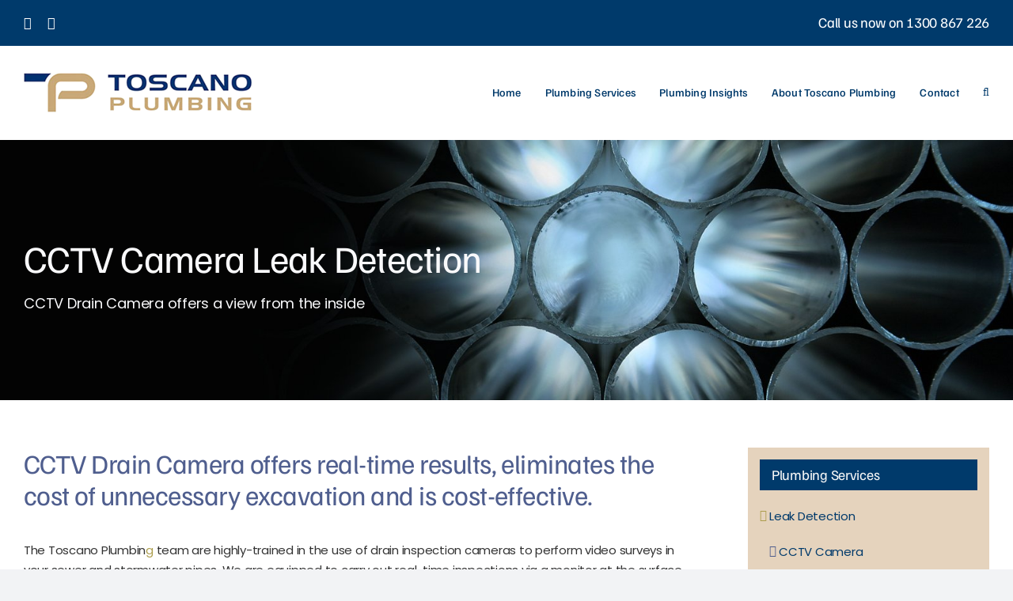

--- FILE ---
content_type: text/html; charset=UTF-8
request_url: http://www.toscanoplumbing.com.au/cctv-drain-camera-inspection/
body_size: 20465
content:
<!DOCTYPE html><html class="avada-html-layout-wide avada-html-header-position-top" lang="en-AU" prefix="og: http://ogp.me/ns# fb: http://ogp.me/ns/fb#"><head><meta http-equiv="X-UA-Compatible" content="IE=edge" /><meta http-equiv="Content-Type" content="text/html; charset=utf-8"/><meta name="viewport" content="width=device-width, initial-scale=1" /><meta name='robots' content='index, follow, max-image-preview:large, max-snippet:-1, max-video-preview:-1' /><title>CCTV Camera Leak Detection - Toscano Plumbing</title><meta name="description" content="CCTV Drain Camera offers real-time results, eliminates the cost of unnecessary excavation and is cost-effective." /><link rel="canonical" href="https://www.toscanoplumbing.com.au/cctv-drain-camera-inspection/" /><meta property="og:locale" content="en_US" /><meta property="og:type" content="article" /><meta property="og:title" content="CCTV Camera Leak Detection - Toscano Plumbing" /><meta property="og:description" content="CCTV Drain Camera offers real-time results, eliminates the cost of unnecessary excavation and is cost-effective." /><meta property="og:url" content="https://www.toscanoplumbing.com.au/cctv-drain-camera-inspection/" /><meta property="og:site_name" content="Toscano Plumbing" /><meta property="article:modified_time" content="2023-04-24T00:41:28+00:00" /><meta property="og:image" content="https://www.toscanoplumbing.com.au/wp-content/uploads/2017/07/cctc-drain-camera-225x300.jpg" /><meta name="twitter:card" content="summary_large_image" /><meta name="twitter:label1" content="Est. reading time" /><meta name="twitter:data1" content="4 minutes" /> <script type="application/ld+json" class="yoast-schema-graph">{"@context":"https://schema.org","@graph":[{"@type":"WebPage","@id":"https://www.toscanoplumbing.com.au/cctv-drain-camera-inspection/","url":"https://www.toscanoplumbing.com.au/cctv-drain-camera-inspection/","name":"CCTV Camera Leak Detection - Toscano Plumbing","isPartOf":{"@id":"https://www.toscanoplumbing.com.au/#website"},"primaryImageOfPage":{"@id":"https://www.toscanoplumbing.com.au/cctv-drain-camera-inspection/#primaryimage"},"image":{"@id":"https://www.toscanoplumbing.com.au/cctv-drain-camera-inspection/#primaryimage"},"thumbnailUrl":"https://www.toscanoplumbing.com.au/wp-content/uploads/2017/07/cctc-drain-camera-225x300.jpg","datePublished":"2022-06-21T04:20:04+00:00","dateModified":"2023-04-24T00:41:28+00:00","description":"CCTV Drain Camera offers real-time results, eliminates the cost of unnecessary excavation and is cost-effective.","breadcrumb":{"@id":"https://www.toscanoplumbing.com.au/cctv-drain-camera-inspection/#breadcrumb"},"inLanguage":"en-AU","potentialAction":[{"@type":"ReadAction","target":["https://www.toscanoplumbing.com.au/cctv-drain-camera-inspection/"]}]},{"@type":"ImageObject","inLanguage":"en-AU","@id":"https://www.toscanoplumbing.com.au/cctv-drain-camera-inspection/#primaryimage","url":"https://www.toscanoplumbing.com.au/wp-content/uploads/2017/07/cctc-drain-camera.jpg","contentUrl":"https://www.toscanoplumbing.com.au/wp-content/uploads/2017/07/cctc-drain-camera.jpg","width":600,"height":800},{"@type":"BreadcrumbList","@id":"https://www.toscanoplumbing.com.au/cctv-drain-camera-inspection/#breadcrumb","itemListElement":[{"@type":"ListItem","position":1,"name":"Home","item":"https://www.toscanoplumbing.com.au/"},{"@type":"ListItem","position":2,"name":"CCTV Camera Leak Detection"}]},{"@type":"WebSite","@id":"https://www.toscanoplumbing.com.au/#website","url":"https://www.toscanoplumbing.com.au/","name":"Toscano Plumbing","description":"","potentialAction":[{"@type":"SearchAction","target":{"@type":"EntryPoint","urlTemplate":"https://www.toscanoplumbing.com.au/?s={search_term_string}"},"query-input":{"@type":"PropertyValueSpecification","valueRequired":true,"valueName":"search_term_string"}}],"inLanguage":"en-AU"}]}</script> <link rel="alternate" type="application/rss+xml" title="Toscano Plumbing &raquo; Feed" href="https://www.toscanoplumbing.com.au/feed/" /><link rel="alternate" type="application/rss+xml" title="Toscano Plumbing &raquo; Comments Feed" href="https://www.toscanoplumbing.com.au/comments/feed/" /><link rel="shortcut icon" href="http://www.toscanoplumbing.com.au/wp-content/uploads/2022/07/favicon.png" type="image/x-icon" /><link rel="alternate" title="oEmbed (JSON)" type="application/json+oembed" href="https://www.toscanoplumbing.com.au/wp-json/oembed/1.0/embed?url=https%3A%2F%2Fwww.toscanoplumbing.com.au%2Fcctv-drain-camera-inspection%2F" /><link rel="alternate" title="oEmbed (XML)" type="text/xml+oembed" href="https://www.toscanoplumbing.com.au/wp-json/oembed/1.0/embed?url=https%3A%2F%2Fwww.toscanoplumbing.com.au%2Fcctv-drain-camera-inspection%2F&#038;format=xml" /><meta property="og:title" content="CCTV Camera Leak Detection"/><meta property="og:type" content="article"/><meta property="og:url" content="https://www.toscanoplumbing.com.au/cctv-drain-camera-inspection/"/><meta property="og:site_name" content="Toscano Plumbing"/><meta property="og:description" content="CCTV Drain Camera offers real-time results, eliminates the cost of unnecessary excavation and is cost-effective.
The Toscano Plumbing team are highly-trained in the use of drain inspection cameras to perform video surveys in your sewer and stormwater pipes. We are equipped to carry out real-time inspections via a"/><meta property="og:image" content="https://www.toscanoplumbing.com.au/wp-content/uploads/2022/06/logo.png"/><link data-optimized="2" rel="stylesheet" href="https://www.toscanoplumbing.com.au/wp-content/litespeed/css/529135da76a0c470b36bfc45f3f036b7.css?ver=ae9cc" /> <script type="text/javascript" src="http://www.toscanoplumbing.com.au/wp-includes/js/jquery/jquery.min.js?ver=3.7.1" id="jquery-core-js"></script> <link rel="https://api.w.org/" href="https://www.toscanoplumbing.com.au/wp-json/" /><link rel="alternate" title="JSON" type="application/json" href="https://www.toscanoplumbing.com.au/wp-json/wp/v2/pages/143" /><link rel="EditURI" type="application/rsd+xml" title="RSD" href="https://www.toscanoplumbing.com.au/xmlrpc.php?rsd" /><meta name="generator" content="WordPress 6.9" /><link rel='shortlink' href='https://www.toscanoplumbing.com.au/?p=143' /> <script>(function(w,d,s,l,i){w[l]=w[l]||[];w[l].push({'gtm.start':
new Date().getTime(),event:'gtm.js'});var f=d.getElementsByTagName(s)[0],
j=d.createElement(s),dl=l!='dataLayer'?'&l='+l:'';j.async=true;j.src=
'https://www.googletagmanager.com/gtm.js?id='+i+dl;f.parentNode.insertBefore(j,f);
})(window,document,'script','dataLayer','GTM-W4GWKKP');</script> <link rel="preload" href="http://www.toscanoplumbing.com.au/wp-content/themes/Avada/includes/lib/assets/fonts/icomoon/awb-icons.woff" as="font" type="font/woff" crossorigin><link rel="preload" href="//www.toscanoplumbing.com.au/wp-content/themes/Avada/includes/lib/assets/fonts/fontawesome/webfonts/fa-solid-900.woff2" as="font" type="font/woff2" crossorigin>
 <script async src="https://www.googletagmanager.com/gtag/js?id=UA-93249706-1"></script> <script>window.dataLayer = window.dataLayer || [];
  function gtag(){dataLayer.push(arguments);}
  gtag('js', new Date());

  gtag('config', 'UA-93249706-1');</script>  <script>(function(w,d,s,l,i){w[l]=w[l]||[];w[l].push({'gtm.start':
new Date().getTime(),event:'gtm.js'});var f=d.getElementsByTagName(s)[0],
j=d.createElement(s),dl=l!='dataLayer'?'&l='+l:'';j.async=true;j.src=
'https://www.googletagmanager.com/gtm.js?id='+i+dl;f.parentNode.insertBefore(j,f);
})(window,document,'script','dataLayer','GTM-57VWF8W');</script> <meta name="google-site-verification" content="92BoA422JS0tGFRbW6WVzmsDXWwg7BXlY4mQVIxHwDk" /></head><body class="wp-singular page-template-default page page-id-143 wp-theme-Avada wp-child-theme-Avada-Child-Theme has-sidebar fusion-image-hovers fusion-pagination-sizing fusion-button_type-flat fusion-button_span-no fusion-button_gradient-linear avada-image-rollover-circle-yes avada-image-rollover-yes avada-image-rollover-direction-fade fusion-body ltr fusion-sticky-header no-tablet-sticky-header no-mobile-sticky-header no-mobile-slidingbar no-mobile-totop fusion-disable-outline fusion-sub-menu-fade mobile-logo-pos-left layout-wide-mode avada-has-boxed-modal-shadow- layout-scroll-offset-full avada-has-zero-margin-offset-top fusion-top-header menu-text-align-center mobile-menu-design-classic fusion-show-pagination-text fusion-header-layout-v3 avada-responsive avada-footer-fx-none avada-menu-highlight-style-textcolor fusion-search-form-clean fusion-main-menu-search-overlay fusion-avatar-circle avada-dropdown-styles avada-blog-layout-grid avada-blog-archive-layout-grid avada-header-shadow-no avada-menu-icon-position-left avada-has-megamenu-shadow avada-has-pagetitle-bg-full avada-has-mobile-menu-search avada-has-main-nav-search-icon avada-has-megamenu-item-divider avada-has-breadcrumb-mobile-hidden avada-has-titlebar-bar_and_content avada-header-border-color-full-transparent avada-has-pagination-width_height avada-flyout-menu-direction-fade avada-ec-views-v1 &quot;&gt;
&lt;!-- Google Tag Manager (noscript) --&gt;
&lt;noscript&gt;&lt;iframe src=&quot;https://www.googletagmanager.com/ns.html?id=GTM-W4GWKKP&quot;
height=&quot;0&quot; width=&quot;0&quot; style=&quot;display:none;visibility:hidden&quot;&gt;&lt;/iframe&gt;&lt;/noscript&gt;
&lt;!-- End Google Tag Manager (noscript) --&gt;
&lt;br style=&quot;display:none" data-awb-post-id="143">
<a class="skip-link screen-reader-text" href="#content">Skip to content</a><div id="boxed-wrapper"><div id="wrapper" class="fusion-wrapper"><div id="home" style="position:relative;top:-1px;"></div><header class="fusion-header-wrapper"><div class="fusion-header-v3 fusion-logo-alignment fusion-logo-left fusion-sticky-menu- fusion-sticky-logo- fusion-mobile-logo-  fusion-mobile-menu-design-classic"><div class="fusion-secondary-header"><div class="fusion-row"><div class="fusion-alignleft"><div class="fusion-social-links-header"><div class="fusion-social-networks"><div class="fusion-social-networks-wrapper"><a  class="fusion-social-network-icon fusion-tooltip fusion-facebook awb-icon-facebook" style data-placement="bottom" data-title="Facebook" data-toggle="tooltip" title="Facebook" href="https://www.facebook.com/Toscanoplumbing" target="_blank" rel="noreferrer"><span class="screen-reader-text">Facebook</span></a><a  class="fusion-social-network-icon fusion-tooltip fusion-instagram awb-icon-instagram" style data-placement="bottom" data-title="Instagram" data-toggle="tooltip" title="Instagram" href="https://www.instagram.com/toscano_plumbing/" target="_blank" rel="noopener noreferrer"><span class="screen-reader-text">Instagram</span></a></div></div></div></div><div class="fusion-alignright"><div class="fusion-contact-info"><span class="fusion-contact-info-phone-number"><h3 style="text-align: center; font-size: 18px;"><a href="tel:1300867226">Call us now on 1300 867 226</a></h3></span></div></div></div></div><div class="fusion-header-sticky-height"></div><div class="fusion-header"><div class="fusion-row"><div class="fusion-logo" data-margin-top="34px" data-margin-bottom="34px" data-margin-left="0px" data-margin-right="0px">
<a class="fusion-logo-link"  href="https://www.toscanoplumbing.com.au/" >
<img data-lazyloaded="1" src="[data-uri]" data-src="http://www.toscanoplumbing.com.au/wp-content/uploads/2022/06/logo.png" data-srcset="http://www.toscanoplumbing.com.au/wp-content/uploads/2022/06/logo.png 1x" width="289" height="50" alt="Toscano Plumbing Logo" data-retina_logo_url="" class="fusion-standard-logo" /><noscript><img src="http://www.toscanoplumbing.com.au/wp-content/uploads/2022/06/logo.png" srcset="http://www.toscanoplumbing.com.au/wp-content/uploads/2022/06/logo.png 1x" width="289" height="50" alt="Toscano Plumbing Logo" data-retina_logo_url="" class="fusion-standard-logo" /></noscript>
</a></div><nav class="fusion-main-menu" aria-label="Main Menu"><div class="fusion-overlay-search"><form role="search" class="searchform fusion-search-form  fusion-live-search fusion-search-form-clean" method="get" action="https://www.toscanoplumbing.com.au/"><div class="fusion-search-form-content"><div class="fusion-search-field search-field">
<label><span class="screen-reader-text">Search for:</span>
<input type="search" class="s fusion-live-search-input" name="s" id="fusion-live-search-input-0" autocomplete="off" placeholder="Search..." required aria-required="true" aria-label="Search..."/>
</label></div><div class="fusion-search-button search-button">
<input type="submit" class="fusion-search-submit searchsubmit" aria-label="Search" value="&#xf002;" /><div class="fusion-slider-loading"></div></div></div><div class="fusion-search-results-wrapper"><div class="fusion-search-results"></div></div></form><div class="fusion-search-spacer"></div><a href="#" role="button" aria-label="Close Search" class="fusion-close-search"></a></div><ul id="menu-main-menu" class="fusion-menu"><li  id="menu-item-60"  class="menu-item menu-item-type-post_type menu-item-object-page menu-item-home menu-item-60"  data-item-id="60"><a  href="https://www.toscanoplumbing.com.au/" class="fusion-textcolor-highlight"><span class="menu-text">Home</span></a></li><li  id="menu-item-2802"  class="menu-item menu-item-type-custom menu-item-object-custom menu-item-has-children menu-item-2802 fusion-megamenu-menu "  data-item-id="2802"><a  href="#" class="fusion-textcolor-highlight"><span class="menu-text">Plumbing Services</span></a><div class="fusion-megamenu-wrapper fusion-columns-5 columns-per-row-5 columns-10 col-span-10"><div class="row"><div class="fusion-megamenu-holder lazyload" style="width:83.333vw;" data-width="83.333vw"><ul class="fusion-megamenu fusion-megamenu-border"><li  id="menu-item-3695"  class="menu-item menu-item-type-post_type menu-item-object-page menu-item-3695 fusion-megamenu-submenu menu-item-has-link fusion-megamenu-columns-5 col-lg-2 col-md-2 col-sm-2"  style="width:20%;"><div class='fusion-megamenu-title'><a class="awb-justify-title" href="https://www.toscanoplumbing.com.au/leak-detection-plumber/">Leak Detection</a></div><div class="fusion-megamenu-widgets-container second-level-widget"><div id="media_image-10" class="widget widget_media_image" style="border-style: solid;border-color:transparent;border-width:0px;"><a href="https://www.toscanoplumbing.com.au/leak-detection-plumber/"><img width="300" height="190" src="https://www.toscanoplumbing.com.au/wp-content/uploads/2022/06/0002_Leak-Detection-300x190.jpg" class="image wp-image-2748  attachment-medium size-medium lazyload" alt="" style="max-width: 100%; height: auto;" decoding="async" fetchpriority="high" srcset="data:image/svg+xml,%3Csvg%20xmlns%3D%27http%3A%2F%2Fwww.w3.org%2F2000%2Fsvg%27%20width%3D%27373%27%20height%3D%27236%27%20viewBox%3D%270%200%20373%20236%27%3E%3Crect%20width%3D%27373%27%20height%3D%27236%27%20fill-opacity%3D%220%22%2F%3E%3C%2Fsvg%3E" data-orig-src="https://www.toscanoplumbing.com.au/wp-content/uploads/2022/06/0002_Leak-Detection-300x190.jpg" data-srcset="https://www.toscanoplumbing.com.au/wp-content/uploads/2022/06/0002_Leak-Detection-200x127.jpg 200w, https://www.toscanoplumbing.com.au/wp-content/uploads/2022/06/0002_Leak-Detection-300x190.jpg 300w, https://www.toscanoplumbing.com.au/wp-content/uploads/2022/06/0002_Leak-Detection-320x202.jpg 320w, https://www.toscanoplumbing.com.au/wp-content/uploads/2022/06/0002_Leak-Detection.jpg 373w" data-sizes="auto" /></a></div></div></li><li  id="menu-item-49"  class="menu-item menu-item-type-post_type menu-item-object-page menu-item-49 fusion-megamenu-submenu menu-item-has-link fusion-megamenu-columns-5 col-lg-2 col-md-2 col-sm-2"  style="width:20%;"><div class='fusion-megamenu-title'><a class="awb-justify-title" href="https://www.toscanoplumbing.com.au/burst-pipe-plumber/">Burst Pipes</a></div><div class="fusion-megamenu-widgets-container second-level-widget"><div id="media_image-9" class="widget widget_media_image" style="border-style: solid;border-color:transparent;border-width:0px;"><a href="https://www.toscanoplumbing.com.au/burst-pipe-plumber"><img width="300" height="190" src="https://www.toscanoplumbing.com.au/wp-content/uploads/2022/06/0007_Burst-Pipes-300x190.jpg" class="image wp-image-2753  attachment-medium size-medium lazyload" alt="" style="max-width: 100%; height: auto;" decoding="async" srcset="data:image/svg+xml,%3Csvg%20xmlns%3D%27http%3A%2F%2Fwww.w3.org%2F2000%2Fsvg%27%20width%3D%27373%27%20height%3D%27236%27%20viewBox%3D%270%200%20373%20236%27%3E%3Crect%20width%3D%27373%27%20height%3D%27236%27%20fill-opacity%3D%220%22%2F%3E%3C%2Fsvg%3E" data-orig-src="https://www.toscanoplumbing.com.au/wp-content/uploads/2022/06/0007_Burst-Pipes-300x190.jpg" data-srcset="https://www.toscanoplumbing.com.au/wp-content/uploads/2022/06/0007_Burst-Pipes-200x127.jpg 200w, https://www.toscanoplumbing.com.au/wp-content/uploads/2022/06/0007_Burst-Pipes-300x190.jpg 300w, https://www.toscanoplumbing.com.au/wp-content/uploads/2022/06/0007_Burst-Pipes-320x202.jpg 320w, https://www.toscanoplumbing.com.au/wp-content/uploads/2022/06/0007_Burst-Pipes.jpg 373w" data-sizes="auto" /></a></div></div></li><li  id="menu-item-48"  class="menu-item menu-item-type-post_type menu-item-object-page menu-item-48 fusion-megamenu-submenu menu-item-has-link fusion-megamenu-columns-5 col-lg-2 col-md-2 col-sm-2"  style="width:20%;"><div class='fusion-megamenu-title'><a class="awb-justify-title" href="https://www.toscanoplumbing.com.au/blocked-drain-plumbers-melbourne/">Blocked Drains</a></div><div class="fusion-megamenu-widgets-container second-level-widget"><div id="media_image-11" class="widget widget_media_image" style="border-style: solid;border-color:transparent;border-width:0px;"><a href="https://www.toscanoplumbing.com.au/blocked-drain-plumbers-melbourne/"><img width="300" height="190" src="https://www.toscanoplumbing.com.au/wp-content/uploads/2022/06/0006_Blocked-Drains-300x190.jpg" class="image wp-image-2752  attachment-medium size-medium lazyload" alt="" style="max-width: 100%; height: auto;" decoding="async" srcset="data:image/svg+xml,%3Csvg%20xmlns%3D%27http%3A%2F%2Fwww.w3.org%2F2000%2Fsvg%27%20width%3D%27373%27%20height%3D%27236%27%20viewBox%3D%270%200%20373%20236%27%3E%3Crect%20width%3D%27373%27%20height%3D%27236%27%20fill-opacity%3D%220%22%2F%3E%3C%2Fsvg%3E" data-orig-src="https://www.toscanoplumbing.com.au/wp-content/uploads/2022/06/0006_Blocked-Drains-300x190.jpg" data-srcset="https://www.toscanoplumbing.com.au/wp-content/uploads/2022/06/0006_Blocked-Drains-200x127.jpg 200w, https://www.toscanoplumbing.com.au/wp-content/uploads/2022/06/0006_Blocked-Drains-300x190.jpg 300w, https://www.toscanoplumbing.com.au/wp-content/uploads/2022/06/0006_Blocked-Drains-320x202.jpg 320w, https://www.toscanoplumbing.com.au/wp-content/uploads/2022/06/0006_Blocked-Drains.jpg 373w" data-sizes="auto" /></a></div></div></li><li  id="menu-item-53"  class="menu-item menu-item-type-post_type menu-item-object-page menu-item-53 fusion-megamenu-submenu menu-item-has-link fusion-megamenu-columns-5 col-lg-2 col-md-2 col-sm-2"  style="width:20%;"><div class='fusion-megamenu-title'><a class="awb-justify-title" href="https://www.toscanoplumbing.com.au/high-pressure-jetting/">High Pressure Water Jetting Melbourne</a></div><div class="fusion-megamenu-widgets-container second-level-widget"><div id="media_image-4" class="widget widget_media_image" style="border-style: solid;border-color:transparent;border-width:0px;"><a href="https://www.toscanoplumbing.com.au/high-pressure-jetting/"><img width="300" height="190" src="https://www.toscanoplumbing.com.au/wp-content/uploads/2022/07/0007_shutterstock_320661740-scaled-1-300x190.jpg" class="image wp-image-3120  attachment-medium size-medium lazyload" alt="" style="max-width: 100%; height: auto;" decoding="async" srcset="data:image/svg+xml,%3Csvg%20xmlns%3D%27http%3A%2F%2Fwww.w3.org%2F2000%2Fsvg%27%20width%3D%27373%27%20height%3D%27236%27%20viewBox%3D%270%200%20373%20236%27%3E%3Crect%20width%3D%27373%27%20height%3D%27236%27%20fill-opacity%3D%220%22%2F%3E%3C%2Fsvg%3E" data-orig-src="https://www.toscanoplumbing.com.au/wp-content/uploads/2022/07/0007_shutterstock_320661740-scaled-1-300x190.jpg" data-srcset="https://www.toscanoplumbing.com.au/wp-content/uploads/2022/07/0007_shutterstock_320661740-scaled-1-200x127.jpg 200w, https://www.toscanoplumbing.com.au/wp-content/uploads/2022/07/0007_shutterstock_320661740-scaled-1-300x190.jpg 300w, https://www.toscanoplumbing.com.au/wp-content/uploads/2022/07/0007_shutterstock_320661740-scaled-1-320x202.jpg 320w, https://www.toscanoplumbing.com.au/wp-content/uploads/2022/07/0007_shutterstock_320661740-scaled-1.jpg 373w" data-sizes="auto" /></a></div></div></li><li  id="menu-item-101"  class="menu-item menu-item-type-post_type menu-item-object-page menu-item-101 fusion-megamenu-submenu menu-item-has-link fusion-megamenu-columns-5 col-lg-2 col-md-2 col-sm-2"  style="width:20%;"><div class='fusion-megamenu-title'><a class="awb-justify-title" href="https://www.toscanoplumbing.com.au/roofing-and-guttering/">Roofing &#038; Guttering</a></div><div class="fusion-megamenu-widgets-container second-level-widget"><div id="media_image-3" class="widget widget_media_image" style="border-style: solid;border-color:transparent;border-width:0px;"><a href="https://www.toscanoplumbing.com.au/roofing-and-guttering/"><img width="300" height="190" src="https://www.toscanoplumbing.com.au/wp-content/uploads/2022/07/roofing-guttering-services-hero-300x190.jpg" class="image wp-image-3162  attachment-medium size-medium lazyload" alt="" style="max-width: 100%; height: auto;" decoding="async" srcset="data:image/svg+xml,%3Csvg%20xmlns%3D%27http%3A%2F%2Fwww.w3.org%2F2000%2Fsvg%27%20width%3D%27373%27%20height%3D%27236%27%20viewBox%3D%270%200%20373%20236%27%3E%3Crect%20width%3D%27373%27%20height%3D%27236%27%20fill-opacity%3D%220%22%2F%3E%3C%2Fsvg%3E" data-orig-src="https://www.toscanoplumbing.com.au/wp-content/uploads/2022/07/roofing-guttering-services-hero-300x190.jpg" data-srcset="https://www.toscanoplumbing.com.au/wp-content/uploads/2022/07/roofing-guttering-services-hero-200x127.jpg 200w, https://www.toscanoplumbing.com.au/wp-content/uploads/2022/07/roofing-guttering-services-hero-300x190.jpg 300w, https://www.toscanoplumbing.com.au/wp-content/uploads/2022/07/roofing-guttering-services-hero-320x202.jpg 320w, https://www.toscanoplumbing.com.au/wp-content/uploads/2022/07/roofing-guttering-services-hero.jpg 373w" data-sizes="auto" /></a></div></div></li></ul><ul class="fusion-megamenu fusion-megamenu-row-2 fusion-megamenu-row-columns-5"><li  id="menu-item-59"  class="menu-item menu-item-type-post_type menu-item-object-page menu-item-59 fusion-megamenu-submenu menu-item-has-link fusion-megamenu-columns-5 col-lg-2 col-md-2 col-sm-2"  style="width:20%;"><div class='fusion-megamenu-title'><a class="awb-justify-title" href="https://www.toscanoplumbing.com.au/roof-reports/">Roof Reports</a></div><div class="fusion-megamenu-widgets-container second-level-widget"><div id="media_image-7" class="widget widget_media_image" style="border-style: solid;border-color:transparent;border-width:0px;"><a href="https://www.toscanoplumbing.com.au/roof-reports/"><img width="300" height="190" src="https://www.toscanoplumbing.com.au/wp-content/uploads/2022/07/0000_shutterstock_1967739715-scaled-1-300x190.jpg" class="image wp-image-3123  attachment-medium size-medium lazyload" alt="" style="max-width: 100%; height: auto;" decoding="async" srcset="data:image/svg+xml,%3Csvg%20xmlns%3D%27http%3A%2F%2Fwww.w3.org%2F2000%2Fsvg%27%20width%3D%27373%27%20height%3D%27236%27%20viewBox%3D%270%200%20373%20236%27%3E%3Crect%20width%3D%27373%27%20height%3D%27236%27%20fill-opacity%3D%220%22%2F%3E%3C%2Fsvg%3E" data-orig-src="https://www.toscanoplumbing.com.au/wp-content/uploads/2022/07/0000_shutterstock_1967739715-scaled-1-300x190.jpg" data-srcset="https://www.toscanoplumbing.com.au/wp-content/uploads/2022/07/0000_shutterstock_1967739715-scaled-1-200x127.jpg 200w, https://www.toscanoplumbing.com.au/wp-content/uploads/2022/07/0000_shutterstock_1967739715-scaled-1-300x190.jpg 300w, https://www.toscanoplumbing.com.au/wp-content/uploads/2022/07/0000_shutterstock_1967739715-scaled-1-320x202.jpg 320w, https://www.toscanoplumbing.com.au/wp-content/uploads/2022/07/0000_shutterstock_1967739715-scaled-1.jpg 373w" data-sizes="auto" /></a></div></div></li><li  id="menu-item-55"  class="menu-item menu-item-type-post_type menu-item-object-page menu-item-55 fusion-megamenu-submenu menu-item-has-link fusion-megamenu-columns-5 col-lg-2 col-md-2 col-sm-2"  style="width:20%;"><div class='fusion-megamenu-title'><a class="awb-justify-title" href="https://www.toscanoplumbing.com.au/hot-water-services/">Hot Water Services Melbourne</a></div><div class="fusion-megamenu-widgets-container second-level-widget"><div id="media_image-2" class="widget widget_media_image" style="border-style: solid;border-color:transparent;border-width:0px;"><a href="https://www.toscanoplumbing.com.au/hot-water-services/"><img width="300" height="190" src="https://www.toscanoplumbing.com.au/wp-content/uploads/2022/07/domestic-services-hero-300x190.jpg" class="image wp-image-3159  attachment-medium size-medium lazyload" alt="" style="max-width: 100%; height: auto;" decoding="async" srcset="data:image/svg+xml,%3Csvg%20xmlns%3D%27http%3A%2F%2Fwww.w3.org%2F2000%2Fsvg%27%20width%3D%27373%27%20height%3D%27236%27%20viewBox%3D%270%200%20373%20236%27%3E%3Crect%20width%3D%27373%27%20height%3D%27236%27%20fill-opacity%3D%220%22%2F%3E%3C%2Fsvg%3E" data-orig-src="https://www.toscanoplumbing.com.au/wp-content/uploads/2022/07/domestic-services-hero-300x190.jpg" data-srcset="https://www.toscanoplumbing.com.au/wp-content/uploads/2022/07/domestic-services-hero-200x127.jpg 200w, https://www.toscanoplumbing.com.au/wp-content/uploads/2022/07/domestic-services-hero-300x190.jpg 300w, https://www.toscanoplumbing.com.au/wp-content/uploads/2022/07/domestic-services-hero-320x202.jpg 320w, https://www.toscanoplumbing.com.au/wp-content/uploads/2022/07/domestic-services-hero.jpg 373w" data-sizes="auto" /></a></div></div></li><li  id="menu-item-57"  class="menu-item menu-item-type-post_type menu-item-object-page menu-item-57 fusion-megamenu-submenu menu-item-has-link fusion-megamenu-columns-5 col-lg-2 col-md-2 col-sm-2"  style="width:20%;"><div class='fusion-megamenu-title'><a class="awb-justify-title" href="https://www.toscanoplumbing.com.au/appliance-installations/">Appliance Installations Melbourne</a></div><div class="fusion-megamenu-widgets-container second-level-widget"><div id="media_image-8" class="widget widget_media_image" style="border-style: solid;border-color:transparent;border-width:0px;"><a href="https://www.toscanoplumbing.com.au/appliance-installations/"><img width="300" height="190" src="https://www.toscanoplumbing.com.au/wp-content/uploads/2022/07/domestic-services-hero-1-300x190.jpg" class="image wp-image-3161  attachment-medium size-medium lazyload" alt="" style="max-width: 100%; height: auto;" decoding="async" srcset="data:image/svg+xml,%3Csvg%20xmlns%3D%27http%3A%2F%2Fwww.w3.org%2F2000%2Fsvg%27%20width%3D%27373%27%20height%3D%27236%27%20viewBox%3D%270%200%20373%20236%27%3E%3Crect%20width%3D%27373%27%20height%3D%27236%27%20fill-opacity%3D%220%22%2F%3E%3C%2Fsvg%3E" data-orig-src="https://www.toscanoplumbing.com.au/wp-content/uploads/2022/07/domestic-services-hero-1-300x190.jpg" data-srcset="https://www.toscanoplumbing.com.au/wp-content/uploads/2022/07/domestic-services-hero-1-200x127.jpg 200w, https://www.toscanoplumbing.com.au/wp-content/uploads/2022/07/domestic-services-hero-1-300x190.jpg 300w, https://www.toscanoplumbing.com.au/wp-content/uploads/2022/07/domestic-services-hero-1-320x202.jpg 320w, https://www.toscanoplumbing.com.au/wp-content/uploads/2022/07/domestic-services-hero-1.jpg 373w" data-sizes="auto" /></a></div></div></li><li  id="menu-item-52"  class="menu-item menu-item-type-post_type menu-item-object-page menu-item-52 fusion-megamenu-submenu menu-item-has-link fusion-megamenu-columns-5 col-lg-2 col-md-2 col-sm-2"  style="width:20%;"><div class='fusion-megamenu-title'><a class="awb-justify-title" href="https://www.toscanoplumbing.com.au/realestate-plumbing/">Real Estate Services</a></div><div class="fusion-megamenu-widgets-container second-level-widget"><div id="media_image-5" class="widget widget_media_image" style="border-style: solid;border-color:transparent;border-width:0px;"><a href="https://www.toscanoplumbing.com.au/residential-plumbing/"><img width="300" height="190" src="https://www.toscanoplumbing.com.au/wp-content/uploads/2022/07/Services-Menu-images-DOMESTIC-300x190.jpg" class="image wp-image-3343  attachment-medium size-medium lazyload" alt="" style="max-width: 100%; height: auto;" decoding="async" srcset="data:image/svg+xml,%3Csvg%20xmlns%3D%27http%3A%2F%2Fwww.w3.org%2F2000%2Fsvg%27%20width%3D%27373%27%20height%3D%27236%27%20viewBox%3D%270%200%20373%20236%27%3E%3Crect%20width%3D%27373%27%20height%3D%27236%27%20fill-opacity%3D%220%22%2F%3E%3C%2Fsvg%3E" data-orig-src="https://www.toscanoplumbing.com.au/wp-content/uploads/2022/07/Services-Menu-images-DOMESTIC-300x190.jpg" data-srcset="https://www.toscanoplumbing.com.au/wp-content/uploads/2022/07/Services-Menu-images-DOMESTIC-200x127.jpg 200w, https://www.toscanoplumbing.com.au/wp-content/uploads/2022/07/Services-Menu-images-DOMESTIC-300x190.jpg 300w, https://www.toscanoplumbing.com.au/wp-content/uploads/2022/07/Services-Menu-images-DOMESTIC-320x202.jpg 320w, https://www.toscanoplumbing.com.au/wp-content/uploads/2022/07/Services-Menu-images-DOMESTIC.jpg 373w" data-sizes="auto" /></a></div></div></li><li  id="menu-item-50"  class="menu-item menu-item-type-post_type menu-item-object-page menu-item-50 fusion-megamenu-submenu menu-item-has-link fusion-megamenu-columns-5 col-lg-2 col-md-2 col-sm-2"  style="width:20%;"><div class='fusion-megamenu-title'><a class="awb-justify-title" href="https://www.toscanoplumbing.com.au/commercial-plumbers/">Commercial Plumbing</a></div><div class="fusion-megamenu-widgets-container second-level-widget"><div id="media_image-6" class="widget widget_media_image" style="border-style: solid;border-color:transparent;border-width:0px;"><a href="https://www.toscanoplumbing.com.au/corporate-plumbing-services/"><img width="300" height="190" src="https://www.toscanoplumbing.com.au/wp-content/uploads/2022/07/commercial-services-hero-300x190.jpg" class="image wp-image-3160  attachment-medium size-medium lazyload" alt="" style="max-width: 100%; height: auto;" decoding="async" srcset="data:image/svg+xml,%3Csvg%20xmlns%3D%27http%3A%2F%2Fwww.w3.org%2F2000%2Fsvg%27%20width%3D%27373%27%20height%3D%27236%27%20viewBox%3D%270%200%20373%20236%27%3E%3Crect%20width%3D%27373%27%20height%3D%27236%27%20fill-opacity%3D%220%22%2F%3E%3C%2Fsvg%3E" data-orig-src="https://www.toscanoplumbing.com.au/wp-content/uploads/2022/07/commercial-services-hero-300x190.jpg" data-srcset="https://www.toscanoplumbing.com.au/wp-content/uploads/2022/07/commercial-services-hero-200x127.jpg 200w, https://www.toscanoplumbing.com.au/wp-content/uploads/2022/07/commercial-services-hero-300x190.jpg 300w, https://www.toscanoplumbing.com.au/wp-content/uploads/2022/07/commercial-services-hero-320x202.jpg 320w, https://www.toscanoplumbing.com.au/wp-content/uploads/2022/07/commercial-services-hero.jpg 373w" data-sizes="auto" /></a></div></div></li></ul></div><div style="clear:both;"></div></div></div></li><li  id="menu-item-56"  class="menu-item menu-item-type-post_type menu-item-object-page menu-item-56"  data-item-id="56"><a  href="https://www.toscanoplumbing.com.au/plumbing-insights/" class="fusion-textcolor-highlight"><span class="menu-text">Plumbing Insights</span></a></li><li  id="menu-item-47"  class="menu-item menu-item-type-post_type menu-item-object-page menu-item-47"  data-item-id="47"><a  href="https://www.toscanoplumbing.com.au/about-us-toscano-plumbing/" class="fusion-textcolor-highlight"><span class="menu-text">About Toscano Plumbing</span></a></li><li  id="menu-item-51"  class="menu-item menu-item-type-post_type menu-item-object-page menu-item-51"  data-item-id="51"><a  href="https://www.toscanoplumbing.com.au/contact-us/" class="fusion-textcolor-highlight"><span class="menu-text">Contact</span></a></li><li class="fusion-custom-menu-item fusion-main-menu-search fusion-search-overlay"><a class="fusion-main-menu-icon" href="#" aria-label="Search" data-title="Search" title="Search" role="button" aria-expanded="false"></a></li></ul></nav><nav class="fusion-mobile-nav-holder fusion-mobile-menu-text-align-center" aria-label="Main Menu Mobile"></nav><div class="fusion-clearfix"></div><div class="fusion-mobile-menu-search"><form role="search" class="searchform fusion-search-form  fusion-live-search fusion-search-form-clean" method="get" action="https://www.toscanoplumbing.com.au/"><div class="fusion-search-form-content"><div class="fusion-search-field search-field">
<label><span class="screen-reader-text">Search for:</span>
<input type="search" class="s fusion-live-search-input" name="s" id="fusion-live-search-input-1" autocomplete="off" placeholder="Search..." required aria-required="true" aria-label="Search..."/>
</label></div><div class="fusion-search-button search-button">
<input type="submit" class="fusion-search-submit searchsubmit" aria-label="Search" value="&#xf002;" /><div class="fusion-slider-loading"></div></div></div><div class="fusion-search-results-wrapper"><div class="fusion-search-results"></div></div></form></div></div></div></div><div class="fusion-clearfix"></div></header><div id="sliders-container" class="fusion-slider-visibility"></div><section class="avada-page-titlebar-wrapper" aria-label="Page Title Bar"><div class="fusion-page-title-bar fusion-page-title-bar-breadcrumbs fusion-page-title-bar-left"><div class="fusion-page-title-row"><div class="fusion-page-title-wrapper"><div class="fusion-page-title-captions"><h1 class="entry-title">CCTV Camera Leak Detection</h1><h3>CCTV Drain Camera offers a view from the inside</h3></div></div></div></div></section><main id="main" class="clearfix "><div class="fusion-row" style=""><section id="content" style="float: left;"><div id="post-143" class="post-143 page type-page status-publish hentry"><div class="post-content"><div class="fusion-fullwidth fullwidth-box fusion-builder-row-1 fusion-flex-container nonhundred-percent-fullwidth non-hundred-percent-height-scrolling" style="--awb-border-radius-top-left:0px;--awb-border-radius-top-right:0px;--awb-border-radius-bottom-right:0px;--awb-border-radius-bottom-left:0px;--awb-flex-wrap:wrap;" ><div class="fusion-builder-row fusion-row fusion-flex-align-items-flex-start fusion-flex-content-wrap" style="max-width:1279.2px;margin-left: calc(-4% / 2 );margin-right: calc(-4% / 2 );"><div class="fusion-layout-column fusion_builder_column fusion-builder-column-0 fusion_builder_column_1_1 1_1 fusion-flex-column" style="--awb-bg-size:cover;--awb-width-large:100%;--awb-margin-top-large:0px;--awb-spacing-right-large:1.92%;--awb-margin-bottom-large:20px;--awb-spacing-left-large:1.92%;--awb-width-medium:100%;--awb-order-medium:0;--awb-spacing-right-medium:1.92%;--awb-spacing-left-medium:1.92%;--awb-width-small:100%;--awb-order-small:0;--awb-spacing-right-small:1.92%;--awb-spacing-left-small:1.92%;"><div class="fusion-column-wrapper fusion-column-has-shadow fusion-flex-justify-content-flex-start fusion-content-layout-column"><div class="fusion-content-tb fusion-content-tb-1" style="--awb-text-color:var(--awb-color7);--awb-text-transform:none;"><div class="fusion-fullwidth fullwidth-box fusion-builder-row-1-1 fusion-flex-container nonhundred-percent-fullwidth non-hundred-percent-height-scrolling" style="--awb-border-radius-top-left:0px;--awb-border-radius-top-right:0px;--awb-border-radius-bottom-right:0px;--awb-border-radius-bottom-left:0px;--awb-flex-wrap:wrap;" ><div class="fusion-builder-row fusion-row fusion-flex-align-items-flex-start fusion-flex-content-wrap" style="max-width:1279.2px;margin-left: calc(-4% / 2 );margin-right: calc(-4% / 2 );"><div class="fusion-layout-column fusion_builder_column fusion-builder-column-1 fusion_builder_column_1_1 1_1 fusion-flex-column" style="--awb-bg-size:cover;--awb-width-large:100%;--awb-margin-top-large:0px;--awb-spacing-right-large:1.92%;--awb-margin-bottom-large:20px;--awb-spacing-left-large:1.92%;--awb-width-medium:100%;--awb-order-medium:0;--awb-spacing-right-medium:1.92%;--awb-spacing-left-medium:1.92%;--awb-width-small:100%;--awb-order-small:0;--awb-spacing-right-small:1.92%;--awb-spacing-left-small:1.92%;"><div class="fusion-column-wrapper fusion-column-has-shadow fusion-flex-justify-content-flex-start fusion-content-layout-column"><div class="fusion-text fusion-text-1"><h2 class="fusion-responsive-typography-calculated" style="--fontsize: 34; line-height: 1.2;" data-fontsize="34" data-lineheight="40.8px">CCTV Drain Camera offers real-time results, eliminates the cost of unnecessary excavation and is cost-effective.</h2><p>The Toscano Plumbin<a href="https://www.toscanoplumbing.com.au/">g</a> team are highly-trained in the use of drain inspection cameras to perform video surveys in your sewer and stormwater pipes. We are equipped to carry out real-time inspections via a monitor at the surface, to pinpoint the exact location and cause of leaks and blockages.</p><p>CCTV camera inspections:</p><ul><li>Mean no unnecessary excavation, as this is a no-dig method</li><li>Give real-time results and reporting, so you get answers right away</li><li>Inspections are recorded and kept on file for ongoing maintenance and comparison.</li></ul><p>Because drainage systems are located beneath the ground it&#8217;s impossible for the human eye to detect where the blockage is located and its cause.</p><p>While <a href="https://www.toscanoplumbing.com.au/blocked-drain-plumbers-melbourne/">drain blockages</a> and odours can be a major problem, they generally don&#8217;t just happen overnight. Instead, they develop over time when waste products start to accumulate or when tree roots grow in the pipes and cause blockages and breakages.</p><p>Rather than spending thousands of dollars and hours digging we now have the ability to accurately diagnose the problem using a CCTV drain camera.</p><p>Unlike the electric cabling procedure, a CCTV drain camera can be fed into plumbing systems and flexed around corners with ease. Providing an inside view of your pipes in real time, showing the exact location and severity of blockages, <a href="https://www.toscanoplumbing.com.au/leak-detection-plumber/">leaks</a> and other problems.</p><h3 class="fusion-responsive-typography-calculated" style="--fontsize: 28; line-height: 1.2;" data-fontsize="28" data-lineheight="33.6px">Why just clearing a blockage is not always the answer?</h3><p>If you have a blockage that has become an issue and you decide to use a <a href="https://www.toscanoplumbing.com.au/high-pressure-jetting/">high pressure jetting</a> or electric cabling to clear the blockage you may find that the problem reoccurs. This is why using a CCTV drain camera is important in conjunction with clearing the drain as it helps you view the internal damage and its cause.</p><p><img decoding="async" class="lazyload size-medium wp-image-573 alignright" src="https://www.toscanoplumbing.com.au/wp-content/uploads/2017/07/cctc-drain-camera-225x300.jpg" data-orig-src="https://www.toscanoplumbing.com.au/wp-content/uploads/2017/07/cctc-drain-camera-225x300.jpg" data-sizes="auto" data-orig-sizes="(max-width: 225px) 100vw, 225px" srcset="data:image/svg+xml,%3Csvg%20xmlns%3D%27http%3A%2F%2Fwww.w3.org%2F2000%2Fsvg%27%20width%3D%27225%27%20height%3D%27300%27%20viewBox%3D%270%200%20225%20300%27%3E%3Crect%20width%3D%27225%27%20height%3D%27300%27%20fill-opacity%3D%220%22%2F%3E%3C%2Fsvg%3E" data-srcset="https://www.toscanoplumbing.com.au/wp-content/uploads/2017/07/cctc-drain-camera-225x300.jpg 225w, https://www.toscanoplumbing.com.au/wp-content/uploads/2017/07/cctc-drain-camera.jpg 600w" alt="CCTV drain camera" width="225" height="300" /></p><h3 class="fusion-responsive-typography-calculated" style="--fontsize: 28; line-height: 1.2;" data-fontsize="28" data-lineheight="33.6px">Benefit of using a CCTV drain camera.</h3><p>With a CCTV drain camera, you can ensure that the blockage is found without any guesswork or intensive digging that could cause further stress or damage to your pipes. By using a CCTV drain camera, not only is the location of the blockage revealed, but also the depth under the ground where the blockage is based. It also shows the degree of damage that&#8217;s resulted from the blockage and if any of the pipes that were damaged need to be removed or replaced.</p><h3 class="fusion-responsive-typography-calculated" style="--fontsize: 28; line-height: 1.2;" data-fontsize="28" data-lineheight="33.6px">How is an inspection undertaken using a CCTV drain camera?</h3><p>In order to undertake an inspection using a CCTV drain camera, a <a href="https://www.toscanoplumbing.com.au/melbourne-plumbers/">plumber </a>first has to clear the blockage before being able to send the camera down the pipe. This allows the plumber to see the inside of the drain and determine what is causing the blockage.</p><p>Once the inspection is complete the <a href="https://www.toscanoplumbing.com.au/melbourne-plumbers/">plumber </a>can then decide on the most effective course of action. This may involve removing and replacing a section of pipe because it&#8217;s been blocked by tree roots and arranging for the tree to be cut back to avoid the same issue happening again. Or it may be as straightforward as flushing loose debris out of the drain.</p><p class="fusion-responsive-typography-calculated" style="--fontsize: 28; line-height: 1.2;" data-fontsize="28" data-lineheight="33.6px">Specialising in domestic and <a href="https://www.toscanoplumbing.com.au/commercial-plumbing-services/">commercial plumbing</a> and drain clearing, the expert plumbers at <a href="https://www.toscanoplumbing.com.au/">Toscano Plumbing</a> are here to assist you. Could you use an inspection of your pipes?</p></div></div></div><div class="fusion-layout-column fusion_builder_column fusion-builder-column-2 fusion_builder_column_1_1 1_1 fusion-flex-column" style="--awb-bg-size:cover;--awb-width-large:100%;--awb-margin-top-large:0px;--awb-spacing-right-large:1.92%;--awb-margin-bottom-large:20px;--awb-spacing-left-large:1.92%;--awb-width-medium:100%;--awb-order-medium:0;--awb-spacing-right-medium:1.92%;--awb-spacing-left-medium:1.92%;--awb-width-small:100%;--awb-order-small:0;--awb-spacing-right-small:1.92%;--awb-spacing-left-small:1.92%;"><div class="fusion-column-wrapper fusion-column-has-shadow fusion-flex-justify-content-flex-start fusion-content-layout-column"><div ><a class="fusion-button button-flat button-large button-default fusion-button-default button-1 fusion-button-span-yes fusion-button-default-type" target="_self" href="tel:1300867226"><span class="fusion-button-text">Contact Toscano Plumbing today on 1300 867 226 to discuss our full range of plumbing services.</span></a></div></div></div></div></div></div></div></div></div></div><div class="fusion-fullwidth fullwidth-box fusion-builder-row-2 fusion-flex-container nonhundred-percent-fullwidth non-hundred-percent-height-scrolling" style="--awb-border-radius-top-left:0px;--awb-border-radius-top-right:0px;--awb-border-radius-bottom-right:0px;--awb-border-radius-bottom-left:0px;--awb-flex-wrap:wrap;" ><div class="fusion-builder-row fusion-row fusion-flex-align-items-flex-start fusion-flex-content-wrap" style="max-width:1279.2px;margin-left: calc(-4% / 2 );margin-right: calc(-4% / 2 );"><div class="fusion-layout-column fusion_builder_column fusion-builder-column-3 fusion_builder_column_1_1 1_1 fusion-flex-column" style="--awb-bg-size:cover;--awb-width-large:100%;--awb-margin-top-large:0px;--awb-spacing-right-large:1.92%;--awb-margin-bottom-large:20px;--awb-spacing-left-large:1.92%;--awb-width-medium:100%;--awb-order-medium:0;--awb-spacing-right-medium:1.92%;--awb-spacing-left-medium:1.92%;--awb-width-small:100%;--awb-order-small:0;--awb-spacing-right-small:1.92%;--awb-spacing-left-small:1.92%;"><div class="fusion-column-wrapper fusion-column-has-shadow fusion-flex-justify-content-flex-start fusion-content-layout-column"><div class="fusion-title title fusion-title-1 fusion-sep-none fusion-title-text fusion-title-size-two"><h2 class="fusion-title-heading title-heading-left" style="margin:0;">Request a callback</h2></div><div class='gf_browser_gecko gform_wrapper gravity-theme gform-theme--no-framework' data-form-theme='gravity-theme' data-form-index='0' id='gform_wrapper_3' ><div id='gf_3' class='gform_anchor' tabindex='-1'></div><form method='post' enctype='multipart/form-data' target='gform_ajax_frame_3' id='gform_3'  action='/cctv-drain-camera-inspection/#gf_3' data-formid='3' novalidate><div class='gform-body gform_body'><div id='gform_fields_3' class='gform_fields top_label form_sublabel_below description_below validation_below'><fieldset id="field_3_1" class="gfield gfield--type-name gfield_contains_required field_sublabel_hidden_label gfield--no-description field_description_below hidden_label field_validation_below gfield_visibility_visible"  ><legend class='gfield_label gform-field-label gfield_label_before_complex' >Name<span class="gfield_required"><span class="gfield_required gfield_required_text">(Required)</span></span></legend><div class='ginput_complex ginput_container ginput_container--name no_prefix has_first_name no_middle_name has_last_name no_suffix gf_name_has_2 ginput_container_name gform-grid-row' id='input_3_1'>
<span id='input_3_1_3_container' class='name_first gform-grid-col gform-grid-col--size-auto' >
<input type='text' name='input_1.3' id='input_3_1_3' value=''   aria-required='true'   placeholder='First Name'  />
<label for='input_3_1_3' class='gform-field-label gform-field-label--type-sub hidden_sub_label screen-reader-text'>First</label>
</span>
<span id='input_3_1_6_container' class='name_last gform-grid-col gform-grid-col--size-auto' >
<input type='text' name='input_1.6' id='input_3_1_6' value=''   aria-required='true'   placeholder='Last Name'  />
<label for='input_3_1_6' class='gform-field-label gform-field-label--type-sub hidden_sub_label screen-reader-text'>Last</label>
</span></div></fieldset><div id="field_3_4" class="gfield gfield--type-phone gfield--width-full gfield_contains_required field_sublabel_below gfield--no-description field_description_below hidden_label field_validation_below gfield_visibility_visible"  ><label class='gfield_label gform-field-label' for='input_3_4'>Phone<span class="gfield_required"><span class="gfield_required gfield_required_text">(Required)</span></span></label><div class='ginput_container ginput_container_phone'><input name='input_4' id='input_3_4' type='tel' value='' class='large'  placeholder='Your phone number' aria-required="true" aria-invalid="false"   /></div></div><div id="field_3_3" class="gfield gfield--type-email gfield--width-full gfield_contains_required field_sublabel_below gfield--no-description field_description_below hidden_label field_validation_below gfield_visibility_visible"  ><label class='gfield_label gform-field-label' for='input_3_3'>Email<span class="gfield_required"><span class="gfield_required gfield_required_text">(Required)</span></span></label><div class='ginput_container ginput_container_email'>
<input name='input_3' id='input_3_3' type='email' value='' class='large'   placeholder='Your email address' aria-required="true" aria-invalid="false"  /></div></div><fieldset id="field_3_5" class="gfield gfield--type-radio gfield--type-choice gfield--width-full gf_list_inline gfield_contains_required field_sublabel_below gfield--no-description field_description_below field_validation_below gfield_visibility_visible"  ><legend class='gfield_label gform-field-label' >What kind of property are you enquiring for?<span class="gfield_required"><span class="gfield_required gfield_required_text">(Required)</span></span></legend><div class='ginput_container ginput_container_radio'><div class='gfield_radio' id='input_3_5'><div class='gchoice gchoice_3_5_0'>
<input class='gfield-choice-input' name='input_5' type='radio' value='Corporate/Commercial'  id='choice_3_5_0' onchange='gformToggleRadioOther( this )'    />
<label for='choice_3_5_0' id='label_3_5_0' class='gform-field-label gform-field-label--type-inline'>Corporate/Commercial</label></div><div class='gchoice gchoice_3_5_1'>
<input class='gfield-choice-input' name='input_5' type='radio' value='Residential/Domestic'  id='choice_3_5_1' onchange='gformToggleRadioOther( this )'    />
<label for='choice_3_5_1' id='label_3_5_1' class='gform-field-label gform-field-label--type-inline'>Residential/Domestic</label></div></div></div></fieldset></div></div><div class='gform-footer gform_footer top_label'> <input type='submit' id='gform_submit_button_3' class='gform_button button' onclick='gform.submission.handleButtonClick(this);' data-submission-type='submit' value='Submit'  /> <input type='hidden' name='gform_ajax' value='form_id=3&amp;title=&amp;description=&amp;tabindex=0&amp;theme=gravity-theme&amp;styles=[]&amp;hash=3f0af1a3e4068f767e81707edd316f09' />
<input type='hidden' class='gform_hidden' name='gform_submission_method' data-js='gform_submission_method_3' value='iframe' />
<input type='hidden' class='gform_hidden' name='gform_theme' data-js='gform_theme_3' id='gform_theme_3' value='gravity-theme' />
<input type='hidden' class='gform_hidden' name='gform_style_settings' data-js='gform_style_settings_3' id='gform_style_settings_3' value='[]' />
<input type='hidden' class='gform_hidden' name='is_submit_3' value='1' />
<input type='hidden' class='gform_hidden' name='gform_submit' value='3' />
<input type='hidden' class='gform_hidden' name='gform_currency' data-currency='AUD' value='7Yyko7VQiLM0sC7eRJU9RHRn3WtPhQSdWoPZPiTUZDs2jLKz55stDOHqihw1ZThoOO3r6OfAJt/rNiGnBLDM1fu+NHUroXiR+2NPstFiaItE3rE=' />
<input type='hidden' class='gform_hidden' name='gform_unique_id' value='' />
<input type='hidden' class='gform_hidden' name='state_3' value='WyJ7XCI1XCI6W1wiMzNjMzBlOTI1MjM0NDdmYTRjYWE4YjdmMWUyM2VlMGVcIixcImU5NTRlOGMzNzE3ZGQwNGUxY2FjMWQzYjg3ZmNmZDFiXCJdfSIsIjJmN2MxZjRjZTM5MDcxZWZkZWVmNDE4OGZlOWFlNzc3Il0=' />
<input type='hidden' autocomplete='off' class='gform_hidden' name='gform_target_page_number_3' id='gform_target_page_number_3' value='0' />
<input type='hidden' autocomplete='off' class='gform_hidden' name='gform_source_page_number_3' id='gform_source_page_number_3' value='1' />
<input type='hidden' name='gform_field_values' value='' /></div></form></div>
<iframe style='display:none;width:0px;height:0px;' src='about:blank' name='gform_ajax_frame_3' id='gform_ajax_frame_3' title='This iframe contains the logic required to handle Ajax powered Gravity Forms.'></iframe></div></div></div></div></div></div></section><aside id="sidebar" class="sidebar fusion-widget-area fusion-content-widget-area fusion-sidebar-right fusion-blogsidebar" style="float: right;" data=""><section id="nav_menu-2" class="widget widget_nav_menu" style="border-style: solid;border-color:transparent;border-width:0px;"><div class="heading"><h4 class="widget-title">Plumbing Services</h4></div><div class="menu-services-menu-container"><ul id="menu-services-menu" class="menu"><li id="menu-item-2887" class="menu-item menu-item-type-post_type menu-item-object-page current-menu-ancestor current-menu-parent current_page_parent current_page_ancestor menu-item-has-children menu-item-2887"><a href="https://www.toscanoplumbing.com.au/leak-detection-plumber/">Leak Detection</a><ul class="sub-menu"><li id="menu-item-3648" class="menu-item menu-item-type-post_type menu-item-object-page current-menu-item page_item page-item-143 current_page_item menu-item-3648"><a href="https://www.toscanoplumbing.com.au/cctv-drain-camera-inspection/" aria-current="page">CCTV Camera</a></li><li id="menu-item-2900" class="menu-item menu-item-type-post_type menu-item-object-page menu-item-2900"><a href="https://www.toscanoplumbing.com.au/thermal-imaging-camera-leak-detection/">Thermal Imaging</a></li><li id="menu-item-2901" class="menu-item menu-item-type-post_type menu-item-object-page menu-item-2901"><a href="https://www.toscanoplumbing.com.au/acoustic-leak-detection/">Acoustic</a></li></ul></li><li id="menu-item-2888" class="menu-item menu-item-type-post_type menu-item-object-page menu-item-2888"><a href="https://www.toscanoplumbing.com.au/burst-pipe-plumber/">Burst Pipes</a></li><li id="menu-item-2889" class="menu-item menu-item-type-post_type menu-item-object-page menu-item-2889"><a href="https://www.toscanoplumbing.com.au/blocked-drain-plumbers-melbourne/">Blocked Drains</a></li><li id="menu-item-2890" class="menu-item menu-item-type-post_type menu-item-object-page menu-item-2890"><a href="https://www.toscanoplumbing.com.au/high-pressure-jetting/">High Pressure Water Jetting Melbourne</a></li><li id="menu-item-2891" class="menu-item menu-item-type-post_type menu-item-object-page menu-item-2891"><a href="https://www.toscanoplumbing.com.au/roofing-and-guttering/">Roofing &#038; Guttering</a></li><li id="menu-item-2892" class="menu-item menu-item-type-post_type menu-item-object-page menu-item-2892"><a href="https://www.toscanoplumbing.com.au/roof-reports/">Roof Reports</a></li><li id="menu-item-2893" class="menu-item menu-item-type-post_type menu-item-object-page menu-item-2893"><a href="https://www.toscanoplumbing.com.au/hot-water-services/">Hot Water Services Melbourne</a></li><li id="menu-item-2894" class="menu-item menu-item-type-post_type menu-item-object-page menu-item-2894"><a href="https://www.toscanoplumbing.com.au/appliance-installations/">Appliance Installations Melbourne</a></li><li id="menu-item-2895" class="menu-item menu-item-type-post_type menu-item-object-page menu-item-2895"><a href="https://www.toscanoplumbing.com.au/commercial-plumbers/">Commercial Plumbing</a></li><li id="menu-item-2897" class="menu-item menu-item-type-post_type menu-item-object-page menu-item-2897"><a href="https://www.toscanoplumbing.com.au/realestate-plumbing/">Residential/Domestic</a></li></ul></div></section><section id="custom_html-2" class="widget_text widget widget_custom_html" style="border-style: solid;border-color:transparent;border-width:0px;"><div class="heading"><h4 class="widget-title">Request a callback</h4></div><div class="textwidget custom-html-widget"><div class='gf_browser_gecko gform_wrapper gravity-theme gform-theme--no-framework' data-form-theme='gravity-theme' data-form-index='0' id='gform_wrapper_3' ><div id='gf_3' class='gform_anchor' tabindex='-1'></div><form method='post' enctype='multipart/form-data' target='gform_ajax_frame_3' id='gform_3'  action='/cctv-drain-camera-inspection/#gf_3' data-formid='3' novalidate><div class='gform-body gform_body'><div id='gform_fields_3' class='gform_fields top_label form_sublabel_below description_below validation_below'><fieldset id="field_3_1" class="gfield gfield--type-name gfield_contains_required field_sublabel_hidden_label gfield--no-description field_description_below hidden_label field_validation_below gfield_visibility_visible"  ><legend class='gfield_label gform-field-label gfield_label_before_complex' >Name<span class="gfield_required"><span class="gfield_required gfield_required_text">(Required)</span></span></legend><div class='ginput_complex ginput_container ginput_container--name no_prefix has_first_name no_middle_name has_last_name no_suffix gf_name_has_2 ginput_container_name gform-grid-row' id='input_3_1'>
<span id='input_3_1_3_container' class='name_first gform-grid-col gform-grid-col--size-auto' >
<input type='text' name='input_1.3' id='input_3_1_3' value=''   aria-required='true'   placeholder='First Name'  />
<label for='input_3_1_3' class='gform-field-label gform-field-label--type-sub hidden_sub_label screen-reader-text'>First</label>
</span>
<span id='input_3_1_6_container' class='name_last gform-grid-col gform-grid-col--size-auto' >
<input type='text' name='input_1.6' id='input_3_1_6' value=''   aria-required='true'   placeholder='Last Name'  />
<label for='input_3_1_6' class='gform-field-label gform-field-label--type-sub hidden_sub_label screen-reader-text'>Last</label>
</span></div></fieldset><div id="field_3_4" class="gfield gfield--type-phone gfield--width-full gfield_contains_required field_sublabel_below gfield--no-description field_description_below hidden_label field_validation_below gfield_visibility_visible"  ><label class='gfield_label gform-field-label' for='input_3_4'>Phone<span class="gfield_required"><span class="gfield_required gfield_required_text">(Required)</span></span></label><div class='ginput_container ginput_container_phone'><input name='input_4' id='input_3_4' type='tel' value='' class='large'  placeholder='Your phone number' aria-required="true" aria-invalid="false"   /></div></div><div id="field_3_3" class="gfield gfield--type-email gfield--width-full gfield_contains_required field_sublabel_below gfield--no-description field_description_below hidden_label field_validation_below gfield_visibility_visible"  ><label class='gfield_label gform-field-label' for='input_3_3'>Email<span class="gfield_required"><span class="gfield_required gfield_required_text">(Required)</span></span></label><div class='ginput_container ginput_container_email'>
<input name='input_3' id='input_3_3' type='email' value='' class='large'   placeholder='Your email address' aria-required="true" aria-invalid="false"  /></div></div><fieldset id="field_3_5" class="gfield gfield--type-radio gfield--type-choice gfield--width-full gf_list_inline gfield_contains_required field_sublabel_below gfield--no-description field_description_below field_validation_below gfield_visibility_visible"  ><legend class='gfield_label gform-field-label' >What kind of property are you enquiring for?<span class="gfield_required"><span class="gfield_required gfield_required_text">(Required)</span></span></legend><div class='ginput_container ginput_container_radio'><div class='gfield_radio' id='input_3_5'><div class='gchoice gchoice_3_5_0'>
<input class='gfield-choice-input' name='input_5' type='radio' value='Corporate/Commercial'  id='choice_3_5_0' onchange='gformToggleRadioOther( this )'    />
<label for='choice_3_5_0' id='label_3_5_0' class='gform-field-label gform-field-label--type-inline'>Corporate/Commercial</label></div><div class='gchoice gchoice_3_5_1'>
<input class='gfield-choice-input' name='input_5' type='radio' value='Residential/Domestic'  id='choice_3_5_1' onchange='gformToggleRadioOther( this )'    />
<label for='choice_3_5_1' id='label_3_5_1' class='gform-field-label gform-field-label--type-inline'>Residential/Domestic</label></div></div></div></fieldset></div></div><div class='gform-footer gform_footer top_label'> <input type='submit' id='gform_submit_button_3' class='gform_button button' onclick='gform.submission.handleButtonClick(this);' data-submission-type='submit' value='Submit'  /> <input type='hidden' name='gform_ajax' value='form_id=3&amp;title=&amp;description=&amp;tabindex=0&amp;theme=gravity-theme&amp;styles=[]&amp;hash=3f0af1a3e4068f767e81707edd316f09' />
<input type='hidden' class='gform_hidden' name='gform_submission_method' data-js='gform_submission_method_3' value='iframe' />
<input type='hidden' class='gform_hidden' name='gform_theme' data-js='gform_theme_3' id='gform_theme_3' value='gravity-theme' />
<input type='hidden' class='gform_hidden' name='gform_style_settings' data-js='gform_style_settings_3' id='gform_style_settings_3' value='[]' />
<input type='hidden' class='gform_hidden' name='is_submit_3' value='1' />
<input type='hidden' class='gform_hidden' name='gform_submit' value='3' />
<input type='hidden' class='gform_hidden' name='gform_currency' data-currency='AUD' value='072X3zBsASHgUDwf3Sq5zffltWV4t3HGUUliyi7louM81jWdFV2Zg4wMOwBzGT3vEJL9mxSqMNfpO9CEjRqQxT4CEzaSjFIAH5YW6lJlrj5EBrI=' />
<input type='hidden' class='gform_hidden' name='gform_unique_id' value='' />
<input type='hidden' class='gform_hidden' name='state_3' value='WyJ7XCI1XCI6W1wiMzNjMzBlOTI1MjM0NDdmYTRjYWE4YjdmMWUyM2VlMGVcIixcImU5NTRlOGMzNzE3ZGQwNGUxY2FjMWQzYjg3ZmNmZDFiXCJdfSIsIjJmN2MxZjRjZTM5MDcxZWZkZWVmNDE4OGZlOWFlNzc3Il0=' />
<input type='hidden' autocomplete='off' class='gform_hidden' name='gform_target_page_number_3' id='gform_target_page_number_3' value='0' />
<input type='hidden' autocomplete='off' class='gform_hidden' name='gform_source_page_number_3' id='gform_source_page_number_3' value='1' />
<input type='hidden' name='gform_field_values' value='' /></div></form></div>
<iframe style='display:none;width:0px;height:0px;' src='about:blank' name='gform_ajax_frame_3' id='gform_ajax_frame_3' title='This iframe contains the logic required to handle Ajax powered Gravity Forms.'></iframe></div></section><section id="text-2" class="widget widget_text" style="border-style: solid;border-color:transparent;border-width:0px;"><div class="textwidget"><p><a href="https://www.toscanoplumbing.com.au/wp-content/uploads/2022/07/Capabilities-Brochure.pdf" target="_blank" rel="noopener"><img data-lazyloaded="1" src="[data-uri]" decoding="async" class="aligncenter size-full wp-image-3145" data-src="https://www.toscanoplumbing.com.au/wp-content/uploads/2022/07/Capabilities-Brochure.jpg" alt="" width="400" height="550" data-srcset="https://www.toscanoplumbing.com.au/wp-content/uploads/2022/07/Capabilities-Brochure-200x275.jpg 200w, https://www.toscanoplumbing.com.au/wp-content/uploads/2022/07/Capabilities-Brochure-218x300.jpg 218w, https://www.toscanoplumbing.com.au/wp-content/uploads/2022/07/Capabilities-Brochure.jpg 400w" data-sizes="(max-width: 400px) 100vw, 400px" /><noscript><img decoding="async" class="aligncenter size-full wp-image-3145" src="https://www.toscanoplumbing.com.au/wp-content/uploads/2022/07/Capabilities-Brochure.jpg" alt="" width="400" height="550" srcset="https://www.toscanoplumbing.com.au/wp-content/uploads/2022/07/Capabilities-Brochure-200x275.jpg 200w, https://www.toscanoplumbing.com.au/wp-content/uploads/2022/07/Capabilities-Brochure-218x300.jpg 218w, https://www.toscanoplumbing.com.au/wp-content/uploads/2022/07/Capabilities-Brochure.jpg 400w" sizes="(max-width: 400px) 100vw, 400px" /></noscript></a></p><p style="text-align: center;"><a href="https://www.toscanoplumbing.com.au/wp-content/uploads/2022/07/Capabilities-Brochure.pdf" target="_blank" rel="noopener">Download our Capabilities Brochure</a></p></div></section></aside></div></main><div class="fusion-tb-footer fusion-footer"><div class="fusion-footer-widget-area fusion-widget-area"><div class="fusion-fullwidth fullwidth-box fusion-builder-row-3 fusion-flex-container nonhundred-percent-fullwidth non-hundred-percent-height-scrolling fusion-no-small-visibility" style="--awb-border-radius-top-left:0px;--awb-border-radius-top-right:0px;--awb-border-radius-bottom-right:0px;--awb-border-radius-bottom-left:0px;--awb-padding-top:35px;--awb-background-color:var(--awb-color7);--awb-flex-wrap:wrap;" ><div class="fusion-builder-row fusion-row fusion-flex-align-items-center fusion-flex-justify-content-center fusion-flex-content-wrap" style="max-width:1279.2px;margin-left: calc(-4% / 2 );margin-right: calc(-4% / 2 );"><div class="fusion-layout-column fusion_builder_column fusion-builder-column-4 fusion_builder_column_1_3 1_3 fusion-flex-column" style="--awb-bg-size:cover;--awb-width-large:33.333333333333%;--awb-margin-top-large:0px;--awb-spacing-right-large:5.76%;--awb-margin-bottom-large:20px;--awb-spacing-left-large:5.76%;--awb-width-medium:33.333333333333%;--awb-order-medium:0;--awb-spacing-right-medium:5.76%;--awb-spacing-left-medium:5.76%;--awb-width-small:100%;--awb-order-small:0;--awb-spacing-right-small:1.92%;--awb-spacing-left-small:1.92%;"><div class="fusion-column-wrapper fusion-column-has-shadow fusion-flex-justify-content-flex-start fusion-content-layout-column"><div class="fusion-image-element " style="text-align:center;--awb-caption-title-font-family:var(--h2_typography-font-family);--awb-caption-title-font-weight:var(--h2_typography-font-weight);--awb-caption-title-font-style:var(--h2_typography-font-style);--awb-caption-title-size:var(--h2_typography-font-size);--awb-caption-title-transform:var(--h2_typography-text-transform);--awb-caption-title-line-height:var(--h2_typography-line-height);--awb-caption-title-letter-spacing:var(--h2_typography-letter-spacing);"><span class=" fusion-imageframe imageframe-none imageframe-1 hover-type-none" style="border-radius:6px;"><img decoding="async" width="143" height="57" alt="Toscano Plumbing" title="Toscano Plumbing" src="data:image/svg+xml,%3Csvg%20xmlns%3D%27http%3A%2F%2Fwww.w3.org%2F2000%2Fsvg%27%20width%3D%27143%27%20height%3D%2757%27%20viewBox%3D%270%200%20143%2057%27%3E%3Crect%20width%3D%27143%27%20height%3D%2757%27%20fill-opacity%3D%220%22%2F%3E%3C%2Fsvg%3E" data-orig-src="https://www.toscanoplumbing.com.au/wp-content/uploads/2022/06/0000_toscano.png" class="lazyload img-responsive wp-image-2903"/></span></div><div class="fusion-text fusion-text-2" style="--awb-text-color:var(--awb-color1);"><p style="text-align: center;"><strong><a style="color: #cca87c;" href="tel:1300867226">1300 867 226</a></strong><br />
<span style="color: #cca87c;"><a style="color: #cca87c;" href="https://www.toscanoplumbing.com.au/contact/">service@toscanoplumbing.com.au</a></span></p></div></div></div><div class="fusion-layout-column fusion_builder_column fusion-builder-column-5 fusion_builder_column_2_3 2_3 fusion-flex-column fusion-flex-align-self-center fusion-no-small-visibility" style="--awb-bg-size:cover;--awb-width-large:66.666666666667%;--awb-margin-top-large:0px;--awb-spacing-right-large:2.88%;--awb-margin-bottom-large:0px;--awb-spacing-left-large:2.88%;--awb-width-medium:66.666666666667%;--awb-order-medium:0;--awb-spacing-right-medium:2.88%;--awb-spacing-left-medium:2.88%;--awb-width-small:100%;--awb-order-small:0;--awb-spacing-right-small:1.92%;--awb-spacing-left-small:1.92%;"><div class="fusion-column-wrapper fusion-column-has-shadow fusion-flex-justify-content-center fusion-content-layout-column"><div class="fusion-builder-row fusion-builder-row-inner fusion-row fusion-flex-align-items-center fusion-flex-justify-content-center fusion-flex-content-wrap" style="width:104% !important;max-width:104% !important;margin-left: calc(-4% / 2 );margin-right: calc(-4% / 2 );"><div class="fusion-layout-column fusion_builder_column_inner fusion-builder-nested-column-0 fusion_builder_column_inner_1_4 1_4 fusion-flex-column" style="--awb-bg-size:cover;--awb-width-large:25%;--awb-margin-top-large:0px;--awb-spacing-right-large:10;--awb-margin-bottom-large:30px;--awb-spacing-left-large:10;--awb-width-medium:25%;--awb-order-medium:0;--awb-spacing-right-medium:10;--awb-spacing-left-medium:10;--awb-width-small:50%;--awb-order-small:0;--awb-spacing-right-small:10;--awb-spacing-left-small:10;"><div class="fusion-column-wrapper fusion-column-has-shadow fusion-flex-justify-content-flex-start fusion-content-layout-column"><div class="fusion-image-element " style="text-align:center;--awb-caption-title-font-family:var(--h2_typography-font-family);--awb-caption-title-font-weight:var(--h2_typography-font-weight);--awb-caption-title-font-style:var(--h2_typography-font-style);--awb-caption-title-size:var(--h2_typography-font-size);--awb-caption-title-transform:var(--h2_typography-text-transform);--awb-caption-title-line-height:var(--h2_typography-line-height);--awb-caption-title-letter-spacing:var(--h2_typography-letter-spacing);"><span class=" fusion-imageframe imageframe-none imageframe-2 hover-type-none" style="border-radius:6px;"><img decoding="async" width="143" height="57" alt="MBCM Strata Specialists" title="MBCM Strata Specialists" src="data:image/svg+xml,%3Csvg%20xmlns%3D%27http%3A%2F%2Fwww.w3.org%2F2000%2Fsvg%27%20width%3D%27143%27%20height%3D%2757%27%20viewBox%3D%270%200%20143%2057%27%3E%3Crect%20width%3D%27143%27%20height%3D%2757%27%20fill-opacity%3D%220%22%2F%3E%3C%2Fsvg%3E" data-orig-src="https://www.toscanoplumbing.com.au/wp-content/uploads/2022/06/0001_mbcm.jpg" class="lazyload img-responsive wp-image-2904"/></span></div></div></div><div class="fusion-layout-column fusion_builder_column_inner fusion-builder-nested-column-1 fusion_builder_column_inner_1_4 1_4 fusion-flex-column" style="--awb-bg-size:cover;--awb-width-large:25%;--awb-margin-top-large:0px;--awb-spacing-right-large:10;--awb-margin-bottom-large:30px;--awb-spacing-left-large:10;--awb-width-medium:25%;--awb-order-medium:0;--awb-spacing-right-medium:10;--awb-spacing-left-medium:10;--awb-width-small:50%;--awb-order-small:0;--awb-spacing-right-small:10;--awb-spacing-left-small:10;"><div class="fusion-column-wrapper fusion-column-has-shadow fusion-flex-justify-content-flex-start fusion-content-layout-column"><div class="fusion-image-element " style="text-align:center;--awb-caption-title-font-family:var(--h2_typography-font-family);--awb-caption-title-font-weight:var(--h2_typography-font-weight);--awb-caption-title-font-style:var(--h2_typography-font-style);--awb-caption-title-size:var(--h2_typography-font-size);--awb-caption-title-transform:var(--h2_typography-text-transform);--awb-caption-title-line-height:var(--h2_typography-line-height);--awb-caption-title-letter-spacing:var(--h2_typography-letter-spacing);"><span class=" fusion-imageframe imageframe-none imageframe-3 hover-type-none" style="border-radius:6px;"><img decoding="async" width="143" height="57" alt="CM3" title="CM3" src="data:image/svg+xml,%3Csvg%20xmlns%3D%27http%3A%2F%2Fwww.w3.org%2F2000%2Fsvg%27%20width%3D%27143%27%20height%3D%2757%27%20viewBox%3D%270%200%20143%2057%27%3E%3Crect%20width%3D%27143%27%20height%3D%2757%27%20fill-opacity%3D%220%22%2F%3E%3C%2Fsvg%3E" data-orig-src="https://www.toscanoplumbing.com.au/wp-content/uploads/2022/06/0002_cm3.jpg" class="lazyload img-responsive wp-image-2905"/></span></div></div></div><div class="fusion-layout-column fusion_builder_column_inner fusion-builder-nested-column-2 fusion_builder_column_inner_1_4 1_4 fusion-flex-column" style="--awb-bg-size:cover;--awb-width-large:25%;--awb-margin-top-large:0px;--awb-spacing-right-large:10;--awb-margin-bottom-large:30px;--awb-spacing-left-large:10;--awb-width-medium:25%;--awb-order-medium:0;--awb-spacing-right-medium:10;--awb-spacing-left-medium:10;--awb-width-small:50%;--awb-order-small:0;--awb-spacing-right-small:10;--awb-spacing-left-small:10;"><div class="fusion-column-wrapper fusion-column-has-shadow fusion-flex-justify-content-flex-start fusion-content-layout-column"><div class="fusion-image-element " style="text-align:center;--awb-caption-title-font-family:var(--h2_typography-font-family);--awb-caption-title-font-weight:var(--h2_typography-font-weight);--awb-caption-title-font-style:var(--h2_typography-font-style);--awb-caption-title-size:var(--h2_typography-font-size);--awb-caption-title-transform:var(--h2_typography-text-transform);--awb-caption-title-line-height:var(--h2_typography-line-height);--awb-caption-title-letter-spacing:var(--h2_typography-letter-spacing);"><span class=" fusion-imageframe imageframe-none imageframe-4 hover-type-none" style="border-radius:6px;"><img decoding="async" width="143" height="57" title="Colorbond" src="data:image/svg+xml,%3Csvg%20xmlns%3D%27http%3A%2F%2Fwww.w3.org%2F2000%2Fsvg%27%20width%3D%27143%27%20height%3D%2757%27%20viewBox%3D%270%200%20143%2057%27%3E%3Crect%20width%3D%27143%27%20height%3D%2757%27%20fill-opacity%3D%220%22%2F%3E%3C%2Fsvg%3E" data-orig-src="https://www.toscanoplumbing.com.au/wp-content/uploads/2022/06/0005_colorbond.jpg" alt class="lazyload img-responsive wp-image-2918"/></span></div></div></div><div class="fusion-layout-column fusion_builder_column_inner fusion-builder-nested-column-3 fusion_builder_column_inner_1_4 1_4 fusion-flex-column" style="--awb-bg-size:cover;--awb-width-large:25%;--awb-margin-top-large:0px;--awb-spacing-right-large:10;--awb-margin-bottom-large:30px;--awb-spacing-left-large:10;--awb-width-medium:25%;--awb-order-medium:0;--awb-spacing-right-medium:10;--awb-spacing-left-medium:10;--awb-width-small:50%;--awb-order-small:0;--awb-spacing-right-small:10;--awb-spacing-left-small:10;"><div class="fusion-column-wrapper fusion-column-has-shadow fusion-flex-justify-content-flex-start fusion-content-layout-column"><div class="fusion-image-element " style="text-align:center;--awb-caption-title-font-family:var(--h2_typography-font-family);--awb-caption-title-font-weight:var(--h2_typography-font-weight);--awb-caption-title-font-style:var(--h2_typography-font-style);--awb-caption-title-size:var(--h2_typography-font-size);--awb-caption-title-transform:var(--h2_typography-text-transform);--awb-caption-title-line-height:var(--h2_typography-line-height);--awb-caption-title-letter-spacing:var(--h2_typography-letter-spacing);"><span class=" fusion-imageframe imageframe-none imageframe-5 hover-type-none" style="border-radius:6px;"><img decoding="async" width="143" height="57" alt="Plumbing Industry Commission" title="Plumbing Industry Commission" src="data:image/svg+xml,%3Csvg%20xmlns%3D%27http%3A%2F%2Fwww.w3.org%2F2000%2Fsvg%27%20width%3D%27143%27%20height%3D%2757%27%20viewBox%3D%270%200%20143%2057%27%3E%3Crect%20width%3D%27143%27%20height%3D%2757%27%20fill-opacity%3D%220%22%2F%3E%3C%2Fsvg%3E" data-orig-src="https://www.toscanoplumbing.com.au/wp-content/uploads/2022/06/0006_plumbingundustrycommission.jpg" class="lazyload img-responsive wp-image-2909"/></span></div></div></div><div class="fusion-layout-column fusion_builder_column_inner fusion-builder-nested-column-4 fusion_builder_column_inner_1_4 1_4 fusion-flex-column" style="--awb-bg-size:cover;--awb-width-large:25%;--awb-margin-top-large:0px;--awb-spacing-right-large:10;--awb-margin-bottom-large:30px;--awb-spacing-left-large:10;--awb-width-medium:25%;--awb-order-medium:0;--awb-spacing-right-medium:10;--awb-spacing-left-medium:10;--awb-width-small:100%;--awb-order-small:0;--awb-spacing-right-small:1.92%;--awb-spacing-left-small:1.92%;"><div class="fusion-column-wrapper fusion-column-has-shadow fusion-flex-justify-content-flex-start fusion-content-layout-column"><div class="fusion-image-element " style="text-align:center;--awb-caption-title-font-family:var(--h2_typography-font-family);--awb-caption-title-font-weight:var(--h2_typography-font-weight);--awb-caption-title-font-style:var(--h2_typography-font-style);--awb-caption-title-size:var(--h2_typography-font-size);--awb-caption-title-transform:var(--h2_typography-text-transform);--awb-caption-title-line-height:var(--h2_typography-line-height);--awb-caption-title-letter-spacing:var(--h2_typography-letter-spacing);"><span class=" fusion-imageframe imageframe-none imageframe-6 hover-type-none" style="border-radius:6px;"><img decoding="async" width="143" height="57" title="Sustanability Victoria" src="data:image/svg+xml,%3Csvg%20xmlns%3D%27http%3A%2F%2Fwww.w3.org%2F2000%2Fsvg%27%20width%3D%27143%27%20height%3D%2757%27%20viewBox%3D%270%200%20143%2057%27%3E%3Crect%20width%3D%27143%27%20height%3D%2757%27%20fill-opacity%3D%220%22%2F%3E%3C%2Fsvg%3E" data-orig-src="https://www.toscanoplumbing.com.au/wp-content/uploads/2022/06/0007_sustanabilityvictoria.jpg" alt class="lazyload img-responsive wp-image-2910"/></span></div></div></div><div class="fusion-layout-column fusion_builder_column_inner fusion-builder-nested-column-5 fusion_builder_column_inner_1_4 1_4 fusion-flex-column" style="--awb-bg-size:cover;--awb-width-large:25%;--awb-margin-top-large:0px;--awb-spacing-right-large:10;--awb-margin-bottom-large:30px;--awb-spacing-left-large:10;--awb-width-medium:25%;--awb-order-medium:0;--awb-spacing-right-medium:10;--awb-spacing-left-medium:10;--awb-width-small:100%;--awb-order-small:0;--awb-spacing-right-small:1.92%;--awb-spacing-left-small:1.92%;"><div class="fusion-column-wrapper fusion-column-has-shadow fusion-flex-justify-content-flex-start fusion-content-layout-column"><div class="fusion-image-element " style="text-align:center;--awb-caption-title-font-family:var(--h2_typography-font-family);--awb-caption-title-font-weight:var(--h2_typography-font-weight);--awb-caption-title-font-style:var(--h2_typography-font-style);--awb-caption-title-size:var(--h2_typography-font-size);--awb-caption-title-transform:var(--h2_typography-text-transform);--awb-caption-title-line-height:var(--h2_typography-line-height);--awb-caption-title-letter-spacing:var(--h2_typography-letter-spacing);"><span class=" fusion-imageframe imageframe-none imageframe-7 hover-type-none" style="border-radius:6px;"><img decoding="async" width="143" height="57" alt="Energy Safe" title="Energy Safe" src="data:image/svg+xml,%3Csvg%20xmlns%3D%27http%3A%2F%2Fwww.w3.org%2F2000%2Fsvg%27%20width%3D%27143%27%20height%3D%2757%27%20viewBox%3D%270%200%20143%2057%27%3E%3Crect%20width%3D%27143%27%20height%3D%2757%27%20fill-opacity%3D%220%22%2F%3E%3C%2Fsvg%3E" data-orig-src="https://www.toscanoplumbing.com.au/wp-content/uploads/2022/06/0003_energysafe.jpg" class="lazyload img-responsive wp-image-2917"/></span></div></div></div><div class="fusion-layout-column fusion_builder_column_inner fusion-builder-nested-column-6 fusion_builder_column_inner_1_4 1_4 fusion-flex-column" style="--awb-bg-size:cover;--awb-width-large:25%;--awb-margin-top-large:0px;--awb-spacing-right-large:10;--awb-margin-bottom-large:30px;--awb-spacing-left-large:10;--awb-width-medium:25%;--awb-order-medium:0;--awb-spacing-right-medium:10;--awb-spacing-left-medium:10;--awb-width-small:100%;--awb-order-small:0;--awb-spacing-right-small:1.92%;--awb-spacing-left-small:1.92%;"><div class="fusion-column-wrapper fusion-column-has-shadow fusion-flex-justify-content-flex-start fusion-content-layout-column"><div class="fusion-image-element " style="text-align:center;--awb-caption-title-font-family:var(--h2_typography-font-family);--awb-caption-title-font-weight:var(--h2_typography-font-weight);--awb-caption-title-font-style:var(--h2_typography-font-style);--awb-caption-title-size:var(--h2_typography-font-size);--awb-caption-title-transform:var(--h2_typography-text-transform);--awb-caption-title-line-height:var(--h2_typography-line-height);--awb-caption-title-letter-spacing:var(--h2_typography-letter-spacing);"><span class=" fusion-imageframe imageframe-none imageframe-8 hover-type-none" style="border-radius:6px;"><img decoding="async" width="143" height="57" alt="Worksafe" title="Worksafe" src="data:image/svg+xml,%3Csvg%20xmlns%3D%27http%3A%2F%2Fwww.w3.org%2F2000%2Fsvg%27%20width%3D%27143%27%20height%3D%2757%27%20viewBox%3D%270%200%20143%2057%27%3E%3Crect%20width%3D%27143%27%20height%3D%2757%27%20fill-opacity%3D%220%22%2F%3E%3C%2Fsvg%3E" data-orig-src="https://www.toscanoplumbing.com.au/wp-content/uploads/2022/06/0004_worksafe.jpg" class="lazyload img-responsive wp-image-2907"/></span></div></div></div><div class="fusion-layout-column fusion_builder_column_inner fusion-builder-nested-column-7 fusion_builder_column_inner_1_4 1_4 fusion-flex-column" style="--awb-bg-size:cover;--awb-width-large:25%;--awb-margin-top-large:0px;--awb-spacing-right-large:10;--awb-margin-bottom-large:30px;--awb-spacing-left-large:10;--awb-width-medium:25%;--awb-order-medium:0;--awb-spacing-right-medium:10;--awb-spacing-left-medium:10;--awb-width-small:100%;--awb-order-small:0;--awb-spacing-right-small:1.92%;--awb-spacing-left-small:1.92%;"><div class="fusion-column-wrapper fusion-column-has-shadow fusion-flex-justify-content-flex-start fusion-content-layout-column"><div class="fusion-image-element " style="text-align:center;--awb-caption-title-font-family:var(--h2_typography-font-family);--awb-caption-title-font-weight:var(--h2_typography-font-weight);--awb-caption-title-font-style:var(--h2_typography-font-style);--awb-caption-title-size:var(--h2_typography-font-size);--awb-caption-title-transform:var(--h2_typography-text-transform);--awb-caption-title-line-height:var(--h2_typography-line-height);--awb-caption-title-letter-spacing:var(--h2_typography-letter-spacing);"><span class=" fusion-imageframe imageframe-none imageframe-9 hover-type-none" style="border-radius:6px;"><img decoding="async" width="143" height="57" alt="Victoria - The place to be" title="Victoria &#8211; The place to be" src="data:image/svg+xml,%3Csvg%20xmlns%3D%27http%3A%2F%2Fwww.w3.org%2F2000%2Fsvg%27%20width%3D%27143%27%20height%3D%2757%27%20viewBox%3D%270%200%20143%2057%27%3E%3Crect%20width%3D%27143%27%20height%3D%2757%27%20fill-opacity%3D%220%22%2F%3E%3C%2Fsvg%3E" data-orig-src="https://www.toscanoplumbing.com.au/wp-content/uploads/2022/06/victoria.png" class="lazyload img-responsive wp-image-2914"/></span></div></div></div></div></div></div></div></div><div class="fusion-fullwidth fullwidth-box fusion-builder-row-4 fusion-flex-container nonhundred-percent-fullwidth non-hundred-percent-height-scrolling fusion-no-medium-visibility fusion-no-large-visibility" style="--awb-border-radius-top-left:0px;--awb-border-radius-top-right:0px;--awb-border-radius-bottom-right:0px;--awb-border-radius-bottom-left:0px;--awb-padding-top:35px;--awb-background-color:var(--awb-color7);--awb-flex-wrap:wrap;" ><div class="fusion-builder-row fusion-row fusion-flex-align-items-center fusion-flex-justify-content-center fusion-flex-content-wrap" style="max-width:1279.2px;margin-left: calc(-4% / 2 );margin-right: calc(-4% / 2 );"><div class="fusion-layout-column fusion_builder_column fusion-builder-column-6 fusion_builder_column_1_3 1_3 fusion-flex-column" style="--awb-bg-size:cover;--awb-width-large:33.333333333333%;--awb-margin-top-large:0px;--awb-spacing-right-large:5.76%;--awb-margin-bottom-large:20px;--awb-spacing-left-large:5.76%;--awb-width-medium:33.333333333333%;--awb-order-medium:0;--awb-spacing-right-medium:5.76%;--awb-spacing-left-medium:5.76%;--awb-width-small:100%;--awb-order-small:0;--awb-spacing-right-small:1.92%;--awb-spacing-left-small:1.92%;"><div class="fusion-column-wrapper fusion-column-has-shadow fusion-flex-justify-content-flex-start fusion-content-layout-column"><div class="fusion-image-element " style="text-align:center;--awb-caption-title-font-family:var(--h2_typography-font-family);--awb-caption-title-font-weight:var(--h2_typography-font-weight);--awb-caption-title-font-style:var(--h2_typography-font-style);--awb-caption-title-size:var(--h2_typography-font-size);--awb-caption-title-transform:var(--h2_typography-text-transform);--awb-caption-title-line-height:var(--h2_typography-line-height);--awb-caption-title-letter-spacing:var(--h2_typography-letter-spacing);"><span class=" fusion-imageframe imageframe-none imageframe-10 hover-type-none" style="border-radius:6px;"><img decoding="async" width="143" height="57" alt="Toscano Plumbing" title="Toscano Plumbing" src="data:image/svg+xml,%3Csvg%20xmlns%3D%27http%3A%2F%2Fwww.w3.org%2F2000%2Fsvg%27%20width%3D%27143%27%20height%3D%2757%27%20viewBox%3D%270%200%20143%2057%27%3E%3Crect%20width%3D%27143%27%20height%3D%2757%27%20fill-opacity%3D%220%22%2F%3E%3C%2Fsvg%3E" data-orig-src="https://www.toscanoplumbing.com.au/wp-content/uploads/2022/06/0000_toscano.png" class="lazyload img-responsive wp-image-2903"/></span></div><div class="fusion-text fusion-text-3" style="--awb-text-color:var(--awb-color1);"><p style="text-align: center;">4/31-33 Greenaway Street<br />
Bulleen, VIC, 3105<br />
<span style="color: #cca87c;"><a style="color: #cca87c;" href="https://www.toscanoplumbing.com.au/contact/">service@toscanoplumbing.com.au</a></span></p></div></div></div><div class="fusion-layout-column fusion_builder_column fusion-builder-column-7 fusion_builder_column_2_3 2_3 fusion-flex-column fusion-no-medium-visibility fusion-no-large-visibility" style="--awb-bg-size:cover;--awb-width-large:66.666666666667%;--awb-margin-top-large:0px;--awb-spacing-right-large:2.88%;--awb-margin-bottom-large:0px;--awb-spacing-left-large:2.88%;--awb-width-medium:66.666666666667%;--awb-order-medium:0;--awb-spacing-right-medium:2.88%;--awb-spacing-left-medium:2.88%;--awb-width-small:100%;--awb-order-small:0;--awb-spacing-right-small:1.92%;--awb-spacing-left-small:1.92%;"><div class="fusion-column-wrapper fusion-column-has-shadow fusion-flex-justify-content-flex-start fusion-content-layout-column"><div class="fusion-builder-row fusion-builder-row-inner fusion-row fusion-flex-align-items-center fusion-flex-justify-content-center fusion-flex-content-wrap" style="width:104% !important;max-width:104% !important;margin-left: calc(-4% / 2 );margin-right: calc(-4% / 2 );"><div class="fusion-layout-column fusion_builder_column_inner fusion-builder-nested-column-8 fusion_builder_column_inner_1_2 1_2 fusion-flex-column" style="--awb-bg-size:cover;--awb-width-large:50%;--awb-margin-top-large:0px;--awb-spacing-right-large:10;--awb-margin-bottom-large:30px;--awb-spacing-left-large:10;--awb-width-medium:50%;--awb-order-medium:0;--awb-spacing-right-medium:10;--awb-spacing-left-medium:10;--awb-width-small:50%;--awb-order-small:0;--awb-spacing-right-small:10;--awb-spacing-left-small:10;"><div class="fusion-column-wrapper fusion-column-has-shadow fusion-flex-justify-content-flex-start fusion-content-layout-column"><div class="fusion-image-element " style="text-align:center;--awb-caption-title-font-family:var(--h2_typography-font-family);--awb-caption-title-font-weight:var(--h2_typography-font-weight);--awb-caption-title-font-style:var(--h2_typography-font-style);--awb-caption-title-size:var(--h2_typography-font-size);--awb-caption-title-transform:var(--h2_typography-text-transform);--awb-caption-title-line-height:var(--h2_typography-line-height);--awb-caption-title-letter-spacing:var(--h2_typography-letter-spacing);"><span class=" fusion-imageframe imageframe-none imageframe-11 hover-type-none" style="border-radius:6px;"><img decoding="async" width="143" height="57" alt="MBCM Strata Specialists" title="MBCM Strata Specialists" src="data:image/svg+xml,%3Csvg%20xmlns%3D%27http%3A%2F%2Fwww.w3.org%2F2000%2Fsvg%27%20width%3D%27143%27%20height%3D%2757%27%20viewBox%3D%270%200%20143%2057%27%3E%3Crect%20width%3D%27143%27%20height%3D%2757%27%20fill-opacity%3D%220%22%2F%3E%3C%2Fsvg%3E" data-orig-src="https://www.toscanoplumbing.com.au/wp-content/uploads/2022/06/0001_mbcm.jpg" class="lazyload img-responsive wp-image-2904"/></span></div></div></div><div class="fusion-layout-column fusion_builder_column_inner fusion-builder-nested-column-9 fusion_builder_column_inner_1_2 1_2 fusion-flex-column" style="--awb-bg-size:cover;--awb-width-large:50%;--awb-margin-top-large:0px;--awb-spacing-right-large:10;--awb-margin-bottom-large:30px;--awb-spacing-left-large:10;--awb-width-medium:50%;--awb-order-medium:0;--awb-spacing-right-medium:10;--awb-spacing-left-medium:10;--awb-width-small:50%;--awb-order-small:0;--awb-spacing-right-small:10;--awb-spacing-left-small:10;"><div class="fusion-column-wrapper fusion-column-has-shadow fusion-flex-justify-content-flex-start fusion-content-layout-column"><div class="fusion-image-element " style="text-align:center;--awb-caption-title-font-family:var(--h2_typography-font-family);--awb-caption-title-font-weight:var(--h2_typography-font-weight);--awb-caption-title-font-style:var(--h2_typography-font-style);--awb-caption-title-size:var(--h2_typography-font-size);--awb-caption-title-transform:var(--h2_typography-text-transform);--awb-caption-title-line-height:var(--h2_typography-line-height);--awb-caption-title-letter-spacing:var(--h2_typography-letter-spacing);"><span class=" fusion-imageframe imageframe-none imageframe-12 hover-type-none" style="border-radius:6px;"><img decoding="async" width="143" height="57" alt="CM3" title="CM3" src="data:image/svg+xml,%3Csvg%20xmlns%3D%27http%3A%2F%2Fwww.w3.org%2F2000%2Fsvg%27%20width%3D%27143%27%20height%3D%2757%27%20viewBox%3D%270%200%20143%2057%27%3E%3Crect%20width%3D%27143%27%20height%3D%2757%27%20fill-opacity%3D%220%22%2F%3E%3C%2Fsvg%3E" data-orig-src="https://www.toscanoplumbing.com.au/wp-content/uploads/2022/06/0002_cm3.jpg" class="lazyload img-responsive wp-image-2905"/></span></div></div></div><div class="fusion-layout-column fusion_builder_column_inner fusion-builder-nested-column-10 fusion_builder_column_inner_1_2 1_2 fusion-flex-column" style="--awb-bg-size:cover;--awb-width-large:50%;--awb-margin-top-large:0px;--awb-spacing-right-large:10;--awb-margin-bottom-large:30px;--awb-spacing-left-large:10;--awb-width-medium:50%;--awb-order-medium:0;--awb-spacing-right-medium:10;--awb-spacing-left-medium:10;--awb-width-small:50%;--awb-order-small:0;--awb-spacing-right-small:10;--awb-spacing-left-small:10;"><div class="fusion-column-wrapper fusion-column-has-shadow fusion-flex-justify-content-flex-start fusion-content-layout-column"><div class="fusion-image-element " style="text-align:center;--awb-caption-title-font-family:var(--h2_typography-font-family);--awb-caption-title-font-weight:var(--h2_typography-font-weight);--awb-caption-title-font-style:var(--h2_typography-font-style);--awb-caption-title-size:var(--h2_typography-font-size);--awb-caption-title-transform:var(--h2_typography-text-transform);--awb-caption-title-line-height:var(--h2_typography-line-height);--awb-caption-title-letter-spacing:var(--h2_typography-letter-spacing);"><span class=" fusion-imageframe imageframe-none imageframe-13 hover-type-none" style="border-radius:6px;"><img decoding="async" width="143" height="57" title="Colorbond" src="data:image/svg+xml,%3Csvg%20xmlns%3D%27http%3A%2F%2Fwww.w3.org%2F2000%2Fsvg%27%20width%3D%27143%27%20height%3D%2757%27%20viewBox%3D%270%200%20143%2057%27%3E%3Crect%20width%3D%27143%27%20height%3D%2757%27%20fill-opacity%3D%220%22%2F%3E%3C%2Fsvg%3E" data-orig-src="https://www.toscanoplumbing.com.au/wp-content/uploads/2022/06/0005_colorbond.jpg" alt class="lazyload img-responsive wp-image-2918"/></span></div></div></div><div class="fusion-layout-column fusion_builder_column_inner fusion-builder-nested-column-11 fusion_builder_column_inner_1_2 1_2 fusion-flex-column" style="--awb-bg-size:cover;--awb-width-large:50%;--awb-margin-top-large:0px;--awb-spacing-right-large:10;--awb-margin-bottom-large:30px;--awb-spacing-left-large:10;--awb-width-medium:50%;--awb-order-medium:0;--awb-spacing-right-medium:10;--awb-spacing-left-medium:10;--awb-width-small:50%;--awb-order-small:0;--awb-spacing-right-small:10;--awb-spacing-left-small:10;"><div class="fusion-column-wrapper fusion-column-has-shadow fusion-flex-justify-content-flex-start fusion-content-layout-column"><div class="fusion-image-element " style="text-align:center;--awb-caption-title-font-family:var(--h2_typography-font-family);--awb-caption-title-font-weight:var(--h2_typography-font-weight);--awb-caption-title-font-style:var(--h2_typography-font-style);--awb-caption-title-size:var(--h2_typography-font-size);--awb-caption-title-transform:var(--h2_typography-text-transform);--awb-caption-title-line-height:var(--h2_typography-line-height);--awb-caption-title-letter-spacing:var(--h2_typography-letter-spacing);"><span class=" fusion-imageframe imageframe-none imageframe-14 hover-type-none" style="border-radius:6px;"><img decoding="async" width="143" height="57" alt="Plumbing Industry Commission" title="Plumbing Industry Commission" src="data:image/svg+xml,%3Csvg%20xmlns%3D%27http%3A%2F%2Fwww.w3.org%2F2000%2Fsvg%27%20width%3D%27143%27%20height%3D%2757%27%20viewBox%3D%270%200%20143%2057%27%3E%3Crect%20width%3D%27143%27%20height%3D%2757%27%20fill-opacity%3D%220%22%2F%3E%3C%2Fsvg%3E" data-orig-src="https://www.toscanoplumbing.com.au/wp-content/uploads/2022/06/0006_plumbingundustrycommission.jpg" class="lazyload img-responsive wp-image-2909"/></span></div></div></div><div class="fusion-layout-column fusion_builder_column_inner fusion-builder-nested-column-12 fusion_builder_column_inner_1_2 1_2 fusion-flex-column" style="--awb-bg-size:cover;--awb-width-large:50%;--awb-margin-top-large:0px;--awb-spacing-right-large:10;--awb-margin-bottom-large:30px;--awb-spacing-left-large:10;--awb-width-medium:50%;--awb-order-medium:0;--awb-spacing-right-medium:10;--awb-spacing-left-medium:10;--awb-width-small:50%;--awb-order-small:0;--awb-spacing-right-small:10;--awb-spacing-left-small:10;"><div class="fusion-column-wrapper fusion-column-has-shadow fusion-flex-justify-content-flex-start fusion-content-layout-column"><div class="fusion-image-element " style="text-align:center;--awb-caption-title-font-family:var(--h2_typography-font-family);--awb-caption-title-font-weight:var(--h2_typography-font-weight);--awb-caption-title-font-style:var(--h2_typography-font-style);--awb-caption-title-size:var(--h2_typography-font-size);--awb-caption-title-transform:var(--h2_typography-text-transform);--awb-caption-title-line-height:var(--h2_typography-line-height);--awb-caption-title-letter-spacing:var(--h2_typography-letter-spacing);"><span class=" fusion-imageframe imageframe-none imageframe-15 hover-type-none" style="border-radius:6px;"><img decoding="async" width="143" height="57" title="Sustanability Victoria" src="data:image/svg+xml,%3Csvg%20xmlns%3D%27http%3A%2F%2Fwww.w3.org%2F2000%2Fsvg%27%20width%3D%27143%27%20height%3D%2757%27%20viewBox%3D%270%200%20143%2057%27%3E%3Crect%20width%3D%27143%27%20height%3D%2757%27%20fill-opacity%3D%220%22%2F%3E%3C%2Fsvg%3E" data-orig-src="https://www.toscanoplumbing.com.au/wp-content/uploads/2022/06/0007_sustanabilityvictoria.jpg" alt class="lazyload img-responsive wp-image-2910"/></span></div></div></div><div class="fusion-layout-column fusion_builder_column_inner fusion-builder-nested-column-13 fusion_builder_column_inner_1_2 1_2 fusion-flex-column" style="--awb-bg-size:cover;--awb-width-large:50%;--awb-margin-top-large:0px;--awb-spacing-right-large:10;--awb-margin-bottom-large:30px;--awb-spacing-left-large:10;--awb-width-medium:50%;--awb-order-medium:0;--awb-spacing-right-medium:10;--awb-spacing-left-medium:10;--awb-width-small:50%;--awb-order-small:0;--awb-spacing-right-small:10;--awb-spacing-left-small:10;"><div class="fusion-column-wrapper fusion-column-has-shadow fusion-flex-justify-content-flex-start fusion-content-layout-column"><div class="fusion-image-element " style="text-align:center;--awb-caption-title-font-family:var(--h2_typography-font-family);--awb-caption-title-font-weight:var(--h2_typography-font-weight);--awb-caption-title-font-style:var(--h2_typography-font-style);--awb-caption-title-size:var(--h2_typography-font-size);--awb-caption-title-transform:var(--h2_typography-text-transform);--awb-caption-title-line-height:var(--h2_typography-line-height);--awb-caption-title-letter-spacing:var(--h2_typography-letter-spacing);"><span class=" fusion-imageframe imageframe-none imageframe-16 hover-type-none" style="border-radius:6px;"><img decoding="async" width="143" height="57" alt="Energy Safe" title="Energy Safe" src="data:image/svg+xml,%3Csvg%20xmlns%3D%27http%3A%2F%2Fwww.w3.org%2F2000%2Fsvg%27%20width%3D%27143%27%20height%3D%2757%27%20viewBox%3D%270%200%20143%2057%27%3E%3Crect%20width%3D%27143%27%20height%3D%2757%27%20fill-opacity%3D%220%22%2F%3E%3C%2Fsvg%3E" data-orig-src="https://www.toscanoplumbing.com.au/wp-content/uploads/2022/06/0003_energysafe.jpg" class="lazyload img-responsive wp-image-2917"/></span></div></div></div><div class="fusion-layout-column fusion_builder_column_inner fusion-builder-nested-column-14 fusion_builder_column_inner_1_2 1_2 fusion-flex-column" style="--awb-bg-size:cover;--awb-width-large:50%;--awb-margin-top-large:0px;--awb-spacing-right-large:10;--awb-margin-bottom-large:30px;--awb-spacing-left-large:10;--awb-width-medium:50%;--awb-order-medium:0;--awb-spacing-right-medium:10;--awb-spacing-left-medium:10;--awb-width-small:50%;--awb-order-small:0;--awb-spacing-right-small:10;--awb-spacing-left-small:10;"><div class="fusion-column-wrapper fusion-column-has-shadow fusion-flex-justify-content-flex-start fusion-content-layout-column"><div class="fusion-image-element " style="text-align:center;--awb-caption-title-font-family:var(--h2_typography-font-family);--awb-caption-title-font-weight:var(--h2_typography-font-weight);--awb-caption-title-font-style:var(--h2_typography-font-style);--awb-caption-title-size:var(--h2_typography-font-size);--awb-caption-title-transform:var(--h2_typography-text-transform);--awb-caption-title-line-height:var(--h2_typography-line-height);--awb-caption-title-letter-spacing:var(--h2_typography-letter-spacing);"><span class=" fusion-imageframe imageframe-none imageframe-17 hover-type-none" style="border-radius:6px;"><img decoding="async" width="143" height="57" alt="Worksafe" title="Worksafe" src="data:image/svg+xml,%3Csvg%20xmlns%3D%27http%3A%2F%2Fwww.w3.org%2F2000%2Fsvg%27%20width%3D%27143%27%20height%3D%2757%27%20viewBox%3D%270%200%20143%2057%27%3E%3Crect%20width%3D%27143%27%20height%3D%2757%27%20fill-opacity%3D%220%22%2F%3E%3C%2Fsvg%3E" data-orig-src="https://www.toscanoplumbing.com.au/wp-content/uploads/2022/06/0004_worksafe.jpg" class="lazyload img-responsive wp-image-2907"/></span></div></div></div><div class="fusion-layout-column fusion_builder_column_inner fusion-builder-nested-column-15 fusion_builder_column_inner_1_2 1_2 fusion-flex-column" style="--awb-bg-size:cover;--awb-width-large:50%;--awb-margin-top-large:0px;--awb-spacing-right-large:10;--awb-margin-bottom-large:30px;--awb-spacing-left-large:10;--awb-width-medium:50%;--awb-order-medium:0;--awb-spacing-right-medium:10;--awb-spacing-left-medium:10;--awb-width-small:50%;--awb-order-small:0;--awb-spacing-right-small:10;--awb-spacing-left-small:10;"><div class="fusion-column-wrapper fusion-column-has-shadow fusion-flex-justify-content-flex-start fusion-content-layout-column"><div class="fusion-image-element " style="text-align:center;--awb-caption-title-font-family:var(--h2_typography-font-family);--awb-caption-title-font-weight:var(--h2_typography-font-weight);--awb-caption-title-font-style:var(--h2_typography-font-style);--awb-caption-title-size:var(--h2_typography-font-size);--awb-caption-title-transform:var(--h2_typography-text-transform);--awb-caption-title-line-height:var(--h2_typography-line-height);--awb-caption-title-letter-spacing:var(--h2_typography-letter-spacing);"><span class=" fusion-imageframe imageframe-none imageframe-18 hover-type-none" style="border-radius:6px;"><img decoding="async" width="143" height="57" alt="Victoria - The place to be" title="Victoria &#8211; The place to be" src="data:image/svg+xml,%3Csvg%20xmlns%3D%27http%3A%2F%2Fwww.w3.org%2F2000%2Fsvg%27%20width%3D%27143%27%20height%3D%2757%27%20viewBox%3D%270%200%20143%2057%27%3E%3Crect%20width%3D%27143%27%20height%3D%2757%27%20fill-opacity%3D%220%22%2F%3E%3C%2Fsvg%3E" data-orig-src="https://www.toscanoplumbing.com.au/wp-content/uploads/2022/06/victoria.png" class="lazyload img-responsive wp-image-2914"/></span></div></div></div></div></div></div></div></div><div class="fusion-fullwidth fullwidth-box fusion-builder-row-5 fusion-flex-container nonhundred-percent-fullwidth non-hundred-percent-height-scrolling" style="--awb-border-radius-top-left:0px;--awb-border-radius-top-right:0px;--awb-border-radius-bottom-right:0px;--awb-border-radius-bottom-left:0px;--awb-padding-top:10px;--awb-background-color:var(--awb-color6);--awb-flex-wrap:wrap;" ><div class="fusion-builder-row fusion-row fusion-flex-align-items-center fusion-flex-justify-content-center fusion-flex-content-wrap" style="max-width:1279.2px;margin-left: calc(-4% / 2 );margin-right: calc(-4% / 2 );"><div class="fusion-layout-column fusion_builder_column fusion-builder-column-8 fusion_builder_column_2_3 2_3 fusion-flex-column fusion-flex-align-self-center" style="--awb-bg-size:cover;--awb-width-large:66.666666666667%;--awb-margin-top-large:0px;--awb-spacing-right-large:2.88%;--awb-margin-bottom-large:10px;--awb-spacing-left-large:2.88%;--awb-width-medium:66.666666666667%;--awb-order-medium:0;--awb-spacing-right-medium:2.88%;--awb-spacing-left-medium:2.88%;--awb-width-small:100%;--awb-order-small:0;--awb-spacing-right-small:1.92%;--awb-spacing-left-small:1.92%;"><div class="fusion-column-wrapper fusion-column-has-shadow fusion-flex-justify-content-center fusion-content-layout-column"><div class="fusion-text fusion-text-4 fusion-no-small-visibility" style="--awb-font-size:12px;"><p>Copyright 2023 | Toscano Plumbing | All Rights Reserved | Design and web hosting by <a style="color: #333333 !important;" href="https://www.diskman.net" target="_blank" rel="noopener">diskmandotnet</a></p></div><div class="fusion-text fusion-text-5 fusion-no-medium-visibility fusion-no-large-visibility" style="--awb-content-alignment:center;--awb-font-size:12px;"><p>Copyright 2023 | Toscano Plumbing | All Rights Reserved | Design and web hosting by <a style="color: #333333 !important;" href="https://www.diskman.net" target="_blank" rel="noopener">diskmandotnet</a></p></div></div></div><div class="fusion-layout-column fusion_builder_column fusion-builder-column-9 fusion_builder_column_1_3 1_3 fusion-flex-column fusion-flex-align-self-center" style="--awb-bg-size:cover;--awb-width-large:33.333333333333%;--awb-margin-top-large:0px;--awb-spacing-right-large:5.76%;--awb-margin-bottom-large:10px;--awb-spacing-left-large:5.76%;--awb-width-medium:33.333333333333%;--awb-order-medium:0;--awb-spacing-right-medium:5.76%;--awb-spacing-left-medium:5.76%;--awb-width-small:100%;--awb-order-small:0;--awb-spacing-right-small:1.92%;--awb-spacing-left-small:1.92%;"><div class="fusion-column-wrapper fusion-column-has-shadow fusion-flex-justify-content-center fusion-content-layout-column"><div class="fusion-social-links fusion-social-links-1 fusion-no-small-visibility" style="--awb-margin-top:0px;--awb-margin-right:0px;--awb-margin-bottom:0px;--awb-margin-left:0px;--awb-alignment:right;--awb-box-border-top:0px;--awb-box-border-right:0px;--awb-box-border-bottom:0px;--awb-box-border-left:0px;--awb-icon-colors-hover:var(--awb-color4);--awb-box-colors-hover:var(--awb-color1);--awb-box-border-color:var(--awb-color3);--awb-box-border-color-hover:var(--awb-color4);"><div class="fusion-social-networks color-type-custom"><div class="fusion-social-networks-wrapper"><a class="fusion-social-network-icon fusion-tooltip fusion-facebook awb-icon-facebook" style="color:var(--awb-color1);font-size:16px;" title="Facebook" aria-label="facebook" target="_blank" rel="noopener noreferrer" href="https://www.facebook.com/Toscanoplumbing"></a></div></div></div><div class="fusion-social-links fusion-social-links-2 fusion-no-medium-visibility fusion-no-large-visibility" style="--awb-margin-top:0px;--awb-margin-right:0px;--awb-margin-bottom:0px;--awb-margin-left:0px;--awb-alignment:center;--awb-box-border-top:0px;--awb-box-border-right:0px;--awb-box-border-bottom:0px;--awb-box-border-left:0px;--awb-icon-colors-hover:var(--awb-color4);--awb-box-colors-hover:var(--awb-color1);--awb-box-border-color:var(--awb-color3);--awb-box-border-color-hover:var(--awb-color4);"><div class="fusion-social-networks color-type-custom"><div class="fusion-social-networks-wrapper"><a class="fusion-social-network-icon fusion-tooltip fusion-facebook awb-icon-facebook" style="color:var(--awb-color1);font-size:16px;" title="Facebook" aria-label="facebook" target="_blank" rel="noopener noreferrer" href="https://www.facebook.com/Toscanoplumbing"></a></div></div></div></div></div></div></div></div></div></div></div>
<a class="fusion-one-page-text-link fusion-page-load-link" tabindex="-1" href="#" aria-hidden="true">Page load link</a><div class="avada-footer-scripts"> <script type="speculationrules">{"prefetch":[{"source":"document","where":{"and":[{"href_matches":"/*"},{"not":{"href_matches":["/wp-*.php","/wp-admin/*","/wp-content/uploads/*","/wp-content/*","/wp-content/plugins/*","/wp-content/themes/Avada-Child-Theme/*","/wp-content/themes/Avada/*","/*\\?(.+)"]}},{"not":{"selector_matches":"a[rel~=\"nofollow\"]"}},{"not":{"selector_matches":".no-prefetch, .no-prefetch a"}}]},"eagerness":"conservative"}]}</script> <script type="text/javascript" defer='defer' src="http://www.toscanoplumbing.com.au/wp-content/plugins/gravityforms/js/jquery.json.min.js?ver=2.9.26" id="gform_json-js"></script> <script type="text/javascript" defer='defer' src="http://www.toscanoplumbing.com.au/wp-content/plugins/gravityforms/js/placeholders.jquery.min.js?ver=2.9.26" id="gform_placeholder-js"></script> <script id="wp-emoji-settings" type="application/json">{"baseUrl":"https://s.w.org/images/core/emoji/17.0.2/72x72/","ext":".png","svgUrl":"https://s.w.org/images/core/emoji/17.0.2/svg/","svgExt":".svg","source":{"concatemoji":"http://www.toscanoplumbing.com.au/wp-includes/js/wp-emoji-release.min.js?ver=6.9"}}</script> <script type="module">/*  */
/*! This file is auto-generated */
const a=JSON.parse(document.getElementById("wp-emoji-settings").textContent),o=(window._wpemojiSettings=a,"wpEmojiSettingsSupports"),s=["flag","emoji"];function i(e){try{var t={supportTests:e,timestamp:(new Date).valueOf()};sessionStorage.setItem(o,JSON.stringify(t))}catch(e){}}function c(e,t,n){e.clearRect(0,0,e.canvas.width,e.canvas.height),e.fillText(t,0,0);t=new Uint32Array(e.getImageData(0,0,e.canvas.width,e.canvas.height).data);e.clearRect(0,0,e.canvas.width,e.canvas.height),e.fillText(n,0,0);const a=new Uint32Array(e.getImageData(0,0,e.canvas.width,e.canvas.height).data);return t.every((e,t)=>e===a[t])}function p(e,t){e.clearRect(0,0,e.canvas.width,e.canvas.height),e.fillText(t,0,0);var n=e.getImageData(16,16,1,1);for(let e=0;e<n.data.length;e++)if(0!==n.data[e])return!1;return!0}function u(e,t,n,a){switch(t){case"flag":return n(e,"\ud83c\udff3\ufe0f\u200d\u26a7\ufe0f","\ud83c\udff3\ufe0f\u200b\u26a7\ufe0f")?!1:!n(e,"\ud83c\udde8\ud83c\uddf6","\ud83c\udde8\u200b\ud83c\uddf6")&&!n(e,"\ud83c\udff4\udb40\udc67\udb40\udc62\udb40\udc65\udb40\udc6e\udb40\udc67\udb40\udc7f","\ud83c\udff4\u200b\udb40\udc67\u200b\udb40\udc62\u200b\udb40\udc65\u200b\udb40\udc6e\u200b\udb40\udc67\u200b\udb40\udc7f");case"emoji":return!a(e,"\ud83e\u1fac8")}return!1}function f(e,t,n,a){let r;const o=(r="undefined"!=typeof WorkerGlobalScope&&self instanceof WorkerGlobalScope?new OffscreenCanvas(300,150):document.createElement("canvas")).getContext("2d",{willReadFrequently:!0}),s=(o.textBaseline="top",o.font="600 32px Arial",{});return e.forEach(e=>{s[e]=t(o,e,n,a)}),s}function r(e){var t=document.createElement("script");t.src=e,t.defer=!0,document.head.appendChild(t)}a.supports={everything:!0,everythingExceptFlag:!0},new Promise(t=>{let n=function(){try{var e=JSON.parse(sessionStorage.getItem(o));if("object"==typeof e&&"number"==typeof e.timestamp&&(new Date).valueOf()<e.timestamp+604800&&"object"==typeof e.supportTests)return e.supportTests}catch(e){}return null}();if(!n){if("undefined"!=typeof Worker&&"undefined"!=typeof OffscreenCanvas&&"undefined"!=typeof URL&&URL.createObjectURL&&"undefined"!=typeof Blob)try{var e="postMessage("+f.toString()+"("+[JSON.stringify(s),u.toString(),c.toString(),p.toString()].join(",")+"));",a=new Blob([e],{type:"text/javascript"});const r=new Worker(URL.createObjectURL(a),{name:"wpTestEmojiSupports"});return void(r.onmessage=e=>{i(n=e.data),r.terminate(),t(n)})}catch(e){}i(n=f(s,u,c,p))}t(n)}).then(e=>{for(const n in e)a.supports[n]=e[n],a.supports.everything=a.supports.everything&&a.supports[n],"flag"!==n&&(a.supports.everythingExceptFlag=a.supports.everythingExceptFlag&&a.supports[n]);var t;a.supports.everythingExceptFlag=a.supports.everythingExceptFlag&&!a.supports.flag,a.supports.everything||((t=a.source||{}).concatemoji?r(t.concatemoji):t.wpemoji&&t.twemoji&&(r(t.twemoji),r(t.wpemoji)))});
//# sourceURL=http://www.toscanoplumbing.com.au/wp-includes/js/wp-emoji-loader.min.js
/*  */</script> </div><section class="to-top-container to-top-right" aria-labelledby="awb-to-top-label">
<a href="#" id="toTop" class="fusion-top-top-link">
<span id="awb-to-top-label" class="screen-reader-text">Go to Top</span>
</a></section> <script data-no-optimize="1">window.lazyLoadOptions=Object.assign({},{threshold:300},window.lazyLoadOptions||{});!function(t,e){"object"==typeof exports&&"undefined"!=typeof module?module.exports=e():"function"==typeof define&&define.amd?define(e):(t="undefined"!=typeof globalThis?globalThis:t||self).LazyLoad=e()}(this,function(){"use strict";function e(){return(e=Object.assign||function(t){for(var e=1;e<arguments.length;e++){var n,a=arguments[e];for(n in a)Object.prototype.hasOwnProperty.call(a,n)&&(t[n]=a[n])}return t}).apply(this,arguments)}function o(t){return e({},at,t)}function l(t,e){return t.getAttribute(gt+e)}function c(t){return l(t,vt)}function s(t,e){return function(t,e,n){e=gt+e;null!==n?t.setAttribute(e,n):t.removeAttribute(e)}(t,vt,e)}function i(t){return s(t,null),0}function r(t){return null===c(t)}function u(t){return c(t)===_t}function d(t,e,n,a){t&&(void 0===a?void 0===n?t(e):t(e,n):t(e,n,a))}function f(t,e){et?t.classList.add(e):t.className+=(t.className?" ":"")+e}function _(t,e){et?t.classList.remove(e):t.className=t.className.replace(new RegExp("(^|\\s+)"+e+"(\\s+|$)")," ").replace(/^\s+/,"").replace(/\s+$/,"")}function g(t){return t.llTempImage}function v(t,e){!e||(e=e._observer)&&e.unobserve(t)}function b(t,e){t&&(t.loadingCount+=e)}function p(t,e){t&&(t.toLoadCount=e)}function n(t){for(var e,n=[],a=0;e=t.children[a];a+=1)"SOURCE"===e.tagName&&n.push(e);return n}function h(t,e){(t=t.parentNode)&&"PICTURE"===t.tagName&&n(t).forEach(e)}function a(t,e){n(t).forEach(e)}function m(t){return!!t[lt]}function E(t){return t[lt]}function I(t){return delete t[lt]}function y(e,t){var n;m(e)||(n={},t.forEach(function(t){n[t]=e.getAttribute(t)}),e[lt]=n)}function L(a,t){var o;m(a)&&(o=E(a),t.forEach(function(t){var e,n;e=a,(t=o[n=t])?e.setAttribute(n,t):e.removeAttribute(n)}))}function k(t,e,n){f(t,e.class_loading),s(t,st),n&&(b(n,1),d(e.callback_loading,t,n))}function A(t,e,n){n&&t.setAttribute(e,n)}function O(t,e){A(t,rt,l(t,e.data_sizes)),A(t,it,l(t,e.data_srcset)),A(t,ot,l(t,e.data_src))}function w(t,e,n){var a=l(t,e.data_bg_multi),o=l(t,e.data_bg_multi_hidpi);(a=nt&&o?o:a)&&(t.style.backgroundImage=a,n=n,f(t=t,(e=e).class_applied),s(t,dt),n&&(e.unobserve_completed&&v(t,e),d(e.callback_applied,t,n)))}function x(t,e){!e||0<e.loadingCount||0<e.toLoadCount||d(t.callback_finish,e)}function M(t,e,n){t.addEventListener(e,n),t.llEvLisnrs[e]=n}function N(t){return!!t.llEvLisnrs}function z(t){if(N(t)){var e,n,a=t.llEvLisnrs;for(e in a){var o=a[e];n=e,o=o,t.removeEventListener(n,o)}delete t.llEvLisnrs}}function C(t,e,n){var a;delete t.llTempImage,b(n,-1),(a=n)&&--a.toLoadCount,_(t,e.class_loading),e.unobserve_completed&&v(t,n)}function R(i,r,c){var l=g(i)||i;N(l)||function(t,e,n){N(t)||(t.llEvLisnrs={});var a="VIDEO"===t.tagName?"loadeddata":"load";M(t,a,e),M(t,"error",n)}(l,function(t){var e,n,a,o;n=r,a=c,o=u(e=i),C(e,n,a),f(e,n.class_loaded),s(e,ut),d(n.callback_loaded,e,a),o||x(n,a),z(l)},function(t){var e,n,a,o;n=r,a=c,o=u(e=i),C(e,n,a),f(e,n.class_error),s(e,ft),d(n.callback_error,e,a),o||x(n,a),z(l)})}function T(t,e,n){var a,o,i,r,c;t.llTempImage=document.createElement("IMG"),R(t,e,n),m(c=t)||(c[lt]={backgroundImage:c.style.backgroundImage}),i=n,r=l(a=t,(o=e).data_bg),c=l(a,o.data_bg_hidpi),(r=nt&&c?c:r)&&(a.style.backgroundImage='url("'.concat(r,'")'),g(a).setAttribute(ot,r),k(a,o,i)),w(t,e,n)}function G(t,e,n){var a;R(t,e,n),a=e,e=n,(t=Et[(n=t).tagName])&&(t(n,a),k(n,a,e))}function D(t,e,n){var a;a=t,(-1<It.indexOf(a.tagName)?G:T)(t,e,n)}function S(t,e,n){var a;t.setAttribute("loading","lazy"),R(t,e,n),a=e,(e=Et[(n=t).tagName])&&e(n,a),s(t,_t)}function V(t){t.removeAttribute(ot),t.removeAttribute(it),t.removeAttribute(rt)}function j(t){h(t,function(t){L(t,mt)}),L(t,mt)}function F(t){var e;(e=yt[t.tagName])?e(t):m(e=t)&&(t=E(e),e.style.backgroundImage=t.backgroundImage)}function P(t,e){var n;F(t),n=e,r(e=t)||u(e)||(_(e,n.class_entered),_(e,n.class_exited),_(e,n.class_applied),_(e,n.class_loading),_(e,n.class_loaded),_(e,n.class_error)),i(t),I(t)}function U(t,e,n,a){var o;n.cancel_on_exit&&(c(t)!==st||"IMG"===t.tagName&&(z(t),h(o=t,function(t){V(t)}),V(o),j(t),_(t,n.class_loading),b(a,-1),i(t),d(n.callback_cancel,t,e,a)))}function $(t,e,n,a){var o,i,r=(i=t,0<=bt.indexOf(c(i)));s(t,"entered"),f(t,n.class_entered),_(t,n.class_exited),o=t,i=a,n.unobserve_entered&&v(o,i),d(n.callback_enter,t,e,a),r||D(t,n,a)}function q(t){return t.use_native&&"loading"in HTMLImageElement.prototype}function H(t,o,i){t.forEach(function(t){return(a=t).isIntersecting||0<a.intersectionRatio?$(t.target,t,o,i):(e=t.target,n=t,a=o,t=i,void(r(e)||(f(e,a.class_exited),U(e,n,a,t),d(a.callback_exit,e,n,t))));var e,n,a})}function B(e,n){var t;tt&&!q(e)&&(n._observer=new IntersectionObserver(function(t){H(t,e,n)},{root:(t=e).container===document?null:t.container,rootMargin:t.thresholds||t.threshold+"px"}))}function J(t){return Array.prototype.slice.call(t)}function K(t){return t.container.querySelectorAll(t.elements_selector)}function Q(t){return c(t)===ft}function W(t,e){return e=t||K(e),J(e).filter(r)}function X(e,t){var n;(n=K(e),J(n).filter(Q)).forEach(function(t){_(t,e.class_error),i(t)}),t.update()}function t(t,e){var n,a,t=o(t);this._settings=t,this.loadingCount=0,B(t,this),n=t,a=this,Y&&window.addEventListener("online",function(){X(n,a)}),this.update(e)}var Y="undefined"!=typeof window,Z=Y&&!("onscroll"in window)||"undefined"!=typeof navigator&&/(gle|ing|ro)bot|crawl|spider/i.test(navigator.userAgent),tt=Y&&"IntersectionObserver"in window,et=Y&&"classList"in document.createElement("p"),nt=Y&&1<window.devicePixelRatio,at={elements_selector:".lazy",container:Z||Y?document:null,threshold:300,thresholds:null,data_src:"src",data_srcset:"srcset",data_sizes:"sizes",data_bg:"bg",data_bg_hidpi:"bg-hidpi",data_bg_multi:"bg-multi",data_bg_multi_hidpi:"bg-multi-hidpi",data_poster:"poster",class_applied:"applied",class_loading:"litespeed-loading",class_loaded:"litespeed-loaded",class_error:"error",class_entered:"entered",class_exited:"exited",unobserve_completed:!0,unobserve_entered:!1,cancel_on_exit:!0,callback_enter:null,callback_exit:null,callback_applied:null,callback_loading:null,callback_loaded:null,callback_error:null,callback_finish:null,callback_cancel:null,use_native:!1},ot="src",it="srcset",rt="sizes",ct="poster",lt="llOriginalAttrs",st="loading",ut="loaded",dt="applied",ft="error",_t="native",gt="data-",vt="ll-status",bt=[st,ut,dt,ft],pt=[ot],ht=[ot,ct],mt=[ot,it,rt],Et={IMG:function(t,e){h(t,function(t){y(t,mt),O(t,e)}),y(t,mt),O(t,e)},IFRAME:function(t,e){y(t,pt),A(t,ot,l(t,e.data_src))},VIDEO:function(t,e){a(t,function(t){y(t,pt),A(t,ot,l(t,e.data_src))}),y(t,ht),A(t,ct,l(t,e.data_poster)),A(t,ot,l(t,e.data_src)),t.load()}},It=["IMG","IFRAME","VIDEO"],yt={IMG:j,IFRAME:function(t){L(t,pt)},VIDEO:function(t){a(t,function(t){L(t,pt)}),L(t,ht),t.load()}},Lt=["IMG","IFRAME","VIDEO"];return t.prototype={update:function(t){var e,n,a,o=this._settings,i=W(t,o);{if(p(this,i.length),!Z&&tt)return q(o)?(e=o,n=this,i.forEach(function(t){-1!==Lt.indexOf(t.tagName)&&S(t,e,n)}),void p(n,0)):(t=this._observer,o=i,t.disconnect(),a=t,void o.forEach(function(t){a.observe(t)}));this.loadAll(i)}},destroy:function(){this._observer&&this._observer.disconnect(),K(this._settings).forEach(function(t){I(t)}),delete this._observer,delete this._settings,delete this.loadingCount,delete this.toLoadCount},loadAll:function(t){var e=this,n=this._settings;W(t,n).forEach(function(t){v(t,e),D(t,n,e)})},restoreAll:function(){var e=this._settings;K(e).forEach(function(t){P(t,e)})}},t.load=function(t,e){e=o(e);D(t,e)},t.resetStatus=function(t){i(t)},t}),function(t,e){"use strict";function n(){e.body.classList.add("litespeed_lazyloaded")}function a(){console.log("[LiteSpeed] Start Lazy Load"),o=new LazyLoad(Object.assign({},t.lazyLoadOptions||{},{elements_selector:"[data-lazyloaded]",callback_finish:n})),i=function(){o.update()},t.MutationObserver&&new MutationObserver(i).observe(e.documentElement,{childList:!0,subtree:!0,attributes:!0})}var o,i;t.addEventListener?t.addEventListener("load",a,!1):t.attachEvent("onload",a)}(window,document);</script><script data-optimized="1" src="https://www.toscanoplumbing.com.au/wp-content/litespeed/js/66327ada2605c976d381ff09f43115e2.js?ver=ae9cc"></script></body></html>
<!-- Page optimized by LiteSpeed Cache @2026-01-25 13:10:36 -->

<!-- Page cached by LiteSpeed Cache 7.7 on 2026-01-25 13:10:35 -->

--- FILE ---
content_type: text/plain
request_url: https://www.google-analytics.com/j/collect?v=1&_v=j102&a=633175990&t=pageview&_s=1&dl=http%3A%2F%2Fwww.toscanoplumbing.com.au%2Fcctv-drain-camera-inspection%2F&ul=en-us%40posix&dt=CCTV%20Camera%20Leak%20Detection%20-%20Toscano%20Plumbing&sr=1280x720&vp=1280x720&_utma=120982029.1077056040.1769560795.1769560795.1769560795.1&_utmz=120982029.1769560795.1.1.utmcsr%3D(direct)%7Cutmccn%3D(direct)%7Cutmcmd%3D(none)&_utmht=1769560795109&_u=YQDCAUABAAAAACAAI~&jid=2020835642&gjid=1510801312&cid=1077056040.1769560795&tid=UA-198968134-1&_gid=503547038.1769560795&_r=1&_slc=1&gtm=45He61q1n81W4GWKKPza200&gcd=13l3l3l3l1l1&dma=0&tag_exp=103116026~103200004~104527906~104528501~104684208~104684211~115938466~115938468~116185181~116185182~116682875~116988315~117041588~117223559~117223566&z=1860945052
body_size: -453
content:
2,cG-EPCB6WW54J